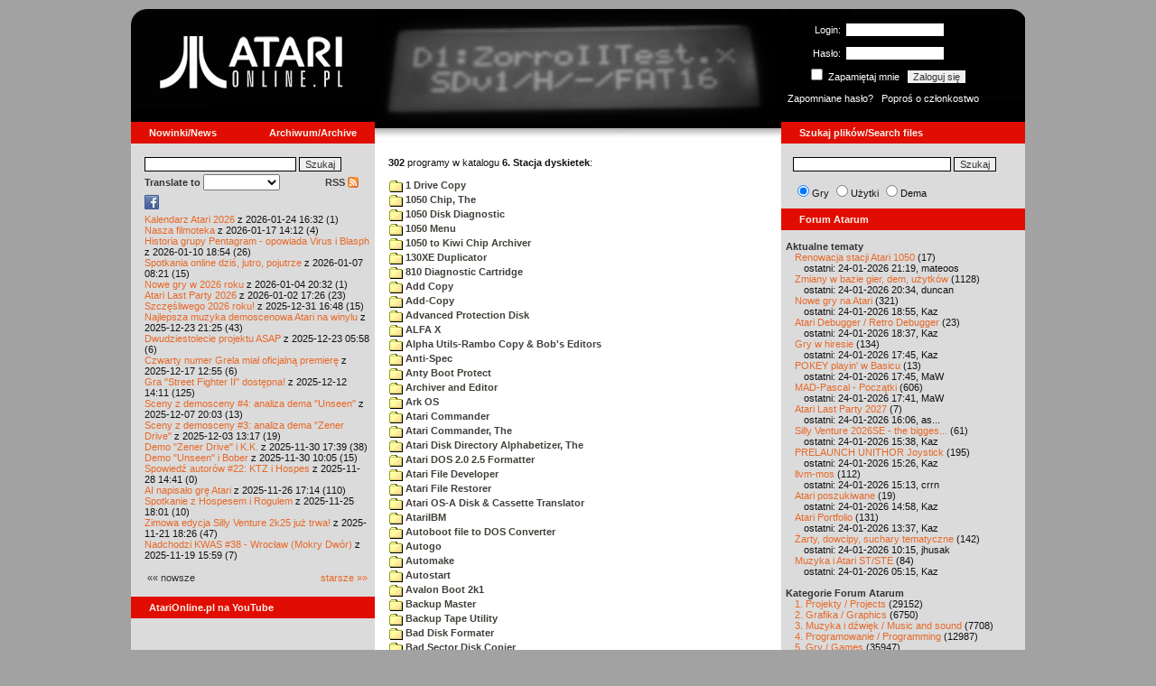

--- FILE ---
content_type: text/html; charset=iso-8859-2
request_url: http://atarionline.pl/v01/index.php?ct=utils&sub=6.%20Stacja%20dyskietek&tg=One%20Pass%20130XE%20Single%20Density%20Disk%20Copier
body_size: 20646
content:
<html>
    <head>
        <title>Atari</title>
        <meta http-equiv="Content-Type" content="text/html; charset=iso-8859-2" />
        <meta name="title" content="AtariOnline.pl" />
        <meta name="page-topic" content="AtariOnline.pl" />
        <meta name="Keywords" content="atari,xl,xe,st,ste,tt,falcon,jaguar,lynx,dema,demoscena,gry,games" />
        <meta name="Description" content="Strona polskiej spo&#322;eczno&#347;ci mi&#322;o&#347;nik&#243;w komputer&#243;w Atari / Polish Atarians community website" />
        <meta name="author" content="Atari" />
        <meta name="publisher" content="Atari" />
        <meta name="copyright" content="Atari" />
        <meta name="doc-class" content="Atari" />
        <meta name="doc-rights" content="Content under GNU FDL licence." />
        <link rel="stylesheet" href="styles.css" type="text/css">
        <map id="atarionline" name="atarionline">
            <area shape="rect" coords="31,29,234,88" href="/" alt="atarionline.pl" />
        </map>
        <link rel="alternate" type="application/rss+xml" title="atarionline.pl: Wiadomo?ci" href="/rss/all.xml" />
        <script language="javascript" src="js/jquery-1.11.2.min.js"></script>
        <script language="javascript" src="js/jquery.textareaCounter.plugin.js"></script>
        <script language="javascript" src="script.js?cb=201610281036"></script>
	<!-- Facebook Pixel Code -->
	<!-- added 20240130 by jh -->
<script>
!function(f,b,e,v,n,t,s)
{if(f.fbq)return;n=f.fbq=function(){n.callMethod?
n.callMethod.apply(n,arguments):n.queue.push(arguments)};
if(!f._fbq)f._fbq=n;n.push=n;n.loaded=!0;n.version='2.0';
n.queue=[];t=b.createElement(e);t.async=!0;
t.src=v;s=b.getElementsByTagName(e)[0];
s.parentNode.insertBefore(t,s)}(window, document,'script',
'https://connect.facebook.net/en_US/fbevents.js');
fbq('init', '1563421994458971');
fbq('track', 'PageView');
</script>
<noscript>
<img height="1" width="1" style="display:none"
src="https://www.facebook.com/tr?id=1563421994458971&ev=PageView&noscript=1"/>
</noscript>
<!-- End Facebook Pixel Code -->
    </head>
    <script type="text/javascript">if(self!=top){if(document.images)top.location.replace(window.location.href);else top.location.href = window.location.href;}</script>
    <body>
        <div id="fb-root"></div><script>(function(d, s, id) {var js, fjs = d.getElementsByTagName(s)[0];if (d.getElementById(id)) return;js = d.createElement(s); js.id = id;js.src = "//connect.facebook.net/pl_PL/all.js#xfbml=1";fjs.parentNode.insertBefore(js, fjs);}(document, 'script', 'facebook-jssdk'));</script>
        <div align="center">
            <table cellpadding="0" cellspacing="0" border="0" style="width:990px">
                <tr>
                    <td valign="top" style="width:270px"><img src="gfx/atarionline2.gif" height="125"  alt="atarionline.pl" usemap="#atarionline" border="0"></td>
                    <td style="width:450px;background-color:#000;text-align:center" valign="top" rowspan="2"><img style="height:132px;width:450px;" src="gfx/atarki/atari_header_sonar_zorro.jpg" alt="Atari" /><img style="height:17px;width:450px" src="gfx/atari130_2b.jpg"></td>
                    <td style="width:270px">
                        <div style="background-image: url(gfx/atarionline2_r.gif);height:125px;color:white;">
                            <div style='padding-top:5px;padding-left:0px'>
                                                                <form id="frmSignIn" action="/forum/people.php" method="post" style="margin:5px 0 0 0;">
                                    <input type="hidden" value="SignIn" name="PostBackAction"/>
                                    <input type="hidden" value="" name="ReturnUrl"/>
                                    <div style='margin-left:30px;'>
                                        <table cellspacing="0" cellpadding="0" >
                                            <tr><td style='color:#ffffff;text-align:right;'>Login:</td><td><input id="txtUsername" type="text" maxlength="20" value="" name="Username" style="margin: 5px; width: 110px;"/></td></tr>
                                            <tr><td style='color:#ffffff;text-align:right;'>Has&#322;o:</td><td><input id="txtPassword" type="password" value="" name="Password" style="margin: 5px; width: 110px;"/></td></tr>
                                            <tr><td colspan='2' style='padding-left:0px;color:#ffffff;'><div style="display:inline-block;vertical-align:text-bottom;"><input id="RememberMeID" type="checkbox" value="1" name="RememberMe" style="margin: 3px;"/> Zapami&#281;taj mnie <input type="submit" value="Zaloguj si&#281;" name="btnSignIn" style="margin: 5px;" onclick="this.form.target='_blank';return true;"></div></td></tr>
                                        </table>
                                    </div>
                                </form>
                            </div>
                            <div style='margin-top:5px;padding-left:7px;'>
                                <a class='log' href='/forum/people.php?PostBackAction=PasswordRequestForm' target='_blank'>Zapomniane has&#322;o?</a>&nbsp&nbsp&nbsp;<a class='log' href='/forum/people.php?PostBackAction=ApplyForm' target='_blank'>Popro&#347; o cz&#322;onkostwo</a>
                                                            </div>
                        </div>
                    </td>
                </tr>
                <tr>
                    <td style="height:24px;"><div class='dzial'>
							<a href="index.php?ct=nowinki&id=latest&ucat=1&subaction=showfull" class="big"><b>Nowinki/News</b></a>
							<a href="https://atarionline.pl/0" class="big" style="float: right; margin-right: 20;"><b>Archiwum/Archive</b></a>
						</div></td>
                    <td style="height:24px;"><div class='dzial'><a href="?ct=search" class="big"><b>Szukaj plik&#243;w/Search files</b></a></div></td>
                </tr>
            </table>
            <table cellpadding="0" cellspacing="0" border="0" style="width:990px">
                <tr>
                    <td class="kolumnaLewa" valign="top" style="padding-top: 0!important;">
                        <div style="width:270px;overflow:visible;">
                        <div class='wew' style="padding-top: 15px;">
<form action="/wayback/search.php" target="_blank" accept-charset="UTF-8" style="margin: 0; padding: 0px 10px;">
    <input type="text" name="q" style="width: 70%;" value=""> <input title="c:<tekst> szuka po tre&#347;ci artyku&#322;&#243;w" type="submit" value="Szukaj">
</form>
<!--<form target='_blank'  name=metasearch method=POST accept-charset="UTF-8" action='http://startpage.com/do/search' style="margin:0; padding:0;"
onSubmit="javascript:document.metasearch.query.value=document.metasearch.keyword.value;" ><table border="0" cellspacing="0" cellpadding="3" align="center"><tr><td><INPUT type=hidden name=from
value=searchbox><input name=language type=hidden value=polski ><input type=hidden name=cat value=web><input name=query type=hidden><input name=keyword type=text style="width:180px"> <input
type=hidden name=cmd value="process_search"><input type=hidden name=frm value=sb><input type=hidden name=host value="atarionline.pl">  </td><td><input type=Submit value="Szukaj"></td></tr></table>
<input type=hidden name=linkback_url value="http://atarionline.pl/"><input type=hidden name=linkback_sitename value="AtariOnline.pl"></form>-->
    <!--<form method="get" action="http://www.google.com/custom" target="_blank" style="margin:0 0 0 10">
        <a href="http://www.google.com/search"><img src="./gfx/google.png" alt="Google" style="border:0px;width:54px;height:22px;vertical-align:middle;" /></a> &nbsp;
        <input name="q" size="31" maxlength="255" value="" type="text" style="width:120px;" />
        <input name="sa" value="Szukaj" type="submit" style="width:55px;"/><br />
        <input name="domains" value="atarionline.pl" type="hidden" />
        <input name="sitesearch" value="atarionline.pl" type="hidden" />
    </form>-->
    <table style="width:250px">
        <tr>
            <td style="padding-left:8px;">
                <b>Translate to</b>
                <select onchange="trans(this)" id="tran" style="font-size:12px;">
                    <option />
                    <option value='cs'>Czech</option><option value='nl'>Dutch</option><option value='en'>English</option><option value='fi'>Finnish</option><option value='fr'>French</option><option value='de'>German</option><option value='el'>Greek</option><option value='it'>Italian</option><option value='ja'>Japanese</option><option value='pl'>Polish</option><option value='pt'>Portuguese</option><option value='ru'>Russian</option><option value='sk'>Slovak</option><option value='sl'>Slovene</option><option value='es'>Spanish</option>                </select>
                <script language="javascript">
                    function trans(toj){ document.location = 'http://translate.google.com/translate?client=tmpg&hl=pl&u=' + escape(document.location) + '&langpair=pl|' + toj.value; }
                </script>
            </td>
            <td style="text-align:right;">
                <a href="index.php?ct=rss" class="menu">RSS <img src="gfx/rss-logo.png" border="0" style="vertical-align:-2" alt="RSS"></a>
            </td>
        </tr>
    </table>
    <div style="margin-left:10px;margin-bottom:5px;width:250px;overflow:hidden;">
        <div style="width:40px;float:left;margin-top:2px;"><span style="cursor:pointer;" onclick="window.open('http://www.facebook.com/pages/atarionlinepl/199043206802750');return false;"><img src="gfx/facebook.jpeg"></span></div>
        <div style="float:left;max-width: 100px;" class="fb-like" data-href="http://www.facebook.com/pages/atarionlinepl/199043206802750" data-send="false" data-layout="button_count" width="100" data-width="100" data-show-faces="false" data-font="arial"></div>

    </div>
    <div style="margin-left:10px">
<!-- url: /v01/index.php?ct=utils&sub=6.%20Stacja%20dyskietek&tg=Disk%20Wizard%20II -->
<a href="/v01/index.php?subaction=showfull&amp;id=1769268741&amp;archive=&amp;start_from=0&amp;ucat=1&amp;ct=nowinki">Kalendarz Atari 2026</a> z 2026-01-24 16:32 (1)<br/><a href="/v01/index.php?subaction=showfull&amp;id=1768655553&amp;archive=&amp;start_from=0&amp;ucat=1&amp;ct=nowinki">Nasza filmoteka</a> z 2026-01-17 14:12 (4)<br/><a href="/v01/index.php?subaction=showfull&amp;id=1768067697&amp;archive=&amp;start_from=0&amp;ucat=1&amp;ct=nowinki">Historia grupy Pentagram - opowiada Virus i Blasph</a> z 2026-01-10 18:54 (26)<br/><a href="/v01/index.php?subaction=showfull&amp;id=1767770503&amp;archive=&amp;start_from=0&amp;ucat=1&amp;ct=nowinki">Spotkania online dzi&#347, jutro, pojutrze</a> z 2026-01-07 08:21 (15)<br/><a href="/v01/index.php?subaction=showfull&amp;id=1767555179&amp;archive=&amp;start_from=0&amp;ucat=1,7&amp;ct=nowinki">Nowe gry w 2026 roku</a> z 2026-01-04 20:32 (1)<br/><a href="/v01/index.php?subaction=showfull&amp;id=1767371205&amp;archive=&amp;start_from=0&amp;ucat=1&amp;ct=nowinki">Atari Last Party 2026</a> z 2026-01-02 17:26 (23)<br/><a href="/v01/index.php?subaction=showfull&amp;id=1767196085&amp;archive=&amp;start_from=0&amp;ucat=1&amp;ct=nowinki">Szcz&#281&#347liwego 2026 roku!</a> z 2025-12-31 16:48 (15)<br/><a href="/v01/index.php?subaction=showfull&amp;id=1766521517&amp;archive=&amp;start_from=0&amp;ucat=1,3&amp;ct=nowinki">Najlepsza muzyka demoscenowa Atari na winylu</a> z 2025-12-23 21:25 (43)<br/><a href="/v01/index.php?subaction=showfull&amp;id=1766465919&amp;archive=&amp;start_from=0&amp;ucat=1&amp;ct=nowinki">Dwudziestolecie projektu ASAP</a> z 2025-12-23 05:58 (6)<br/><a href="/v01/index.php?subaction=showfull&amp;id=1765972516&amp;archive=&amp;start_from=0&amp;ucat=1&amp;ct=nowinki">Czwarty numer Grela mia&#322 oficjaln&#261 premier&#281</a> z 2025-12-17 12:55 (6)<br/><a href="/v01/index.php?subaction=showfull&amp;id=1765545066&amp;archive=&amp;start_from=0&amp;ucat=1&amp;ct=nowinki">Gra "Street Fighter II" dost&#281pna!</a> z 2025-12-12 14:11 (125)<br/><a href="/v01/index.php?subaction=showfull&amp;id=1765134219&amp;archive=&amp;start_from=0&amp;ucat=1&amp;ct=nowinki">Sceny z demosceny #4: analiza dema "Unseen"</a> z 2025-12-07 20:03 (13)<br/><a href="/v01/index.php?subaction=showfull&amp;id=1764764268&amp;archive=&amp;start_from=0&amp;ucat=1&amp;ct=nowinki">Sceny z demosceny #3: analiza dema "Zener Drive"</a> z 2025-12-03 13:17 (19)<br/><a href="/v01/index.php?subaction=showfull&amp;id=1764520793&amp;archive=&amp;start_from=0&amp;ucat=1&amp;ct=nowinki">Demo "Zener Drive" i K.K.</a> z 2025-11-30 17:39 (38)<br/><a href="/v01/index.php?subaction=showfull&amp;id=1764493558&amp;archive=&amp;start_from=0&amp;ucat=1&amp;ct=nowinki">Demo "Unseen" i Bober</a> z 2025-11-30 10:05 (15)<br/><a href="/v01/index.php?subaction=showfull&amp;id=1764337291&amp;archive=&amp;start_from=0&amp;ucat=1&amp;ct=nowinki">Spowied&#378 autor&#243w #22: KTZ i Hospes</a> z 2025-11-28 14:41 (0)<br/><a href="/v01/index.php?subaction=showfull&amp;id=1764173674&amp;archive=&amp;start_from=0&amp;ucat=1&amp;ct=nowinki">AI napisa&#322o gr&#281 Atari</a> z 2025-11-26 17:14 (110)<br/><a href="/v01/index.php?subaction=showfull&amp;id=1764090110&amp;archive=&amp;start_from=0&amp;ucat=1&amp;ct=nowinki">Spotkanie z Hospesem i Rogulem</a> z 2025-11-25 18:01 (10)<br/><a href="/v01/index.php?subaction=showfull&amp;id=1763746014&amp;archive=&amp;start_from=0&amp;ucat=1&amp;ct=nowinki">Zimowa edycja Silly Venture 2k25 ju&#380 trwa!</a> z 2025-11-21 18:26 (47)<br/><a href="/v01/index.php?subaction=showfull&amp;id=1763564363&amp;archive=&amp;start_from=0&amp;ucat=1&amp;ct=nowinki">Nadchodzi KWAS #38 - Wroc&#322aw (Mokry Dw&#243r)</a> z 2025-11-19 15:59 (7)<br/><!--<table align="center" style="margin-top:10px" width="272">-->
<table align="center" style="margin-top:10px" width="250">
<tr><td>&#171;&#171; nowsze</td><td align="right"><a href="/v01/index.php?start_from=20&amp;ucat=1&amp;archive=&amp;subaction=showfull&amp;id=1769268741&amp;ct=nowinki">starsze &#187;&#187;</a></td></tr>
</table></div>
    <br>
</div>

<div class='dzial'>
	<a href='https://www.youtube.com/@AtariOnline' class='big' target='_blank'><b>AtariOnline.pl na YouTube</b></a>
</div>

	<div style=''>
			<iframe src='https://www.youtube.com/embed/95JK0ABzSyo?si=IQGNIwD3tv9ZrqG8' title='YouTube video player' frameborder='0' allow='accelerometer; autoplay; clipboard-write; encrypted-media; gyroscope; picture-in-picture; web-share' referrerpolicy='strict-origin-when-cross-origin' allowfullscreen='' width='100%'></iframe>
	</div>
		
<div class='dzial'><b>Pomocnik/Helper</b></div>
<div class='wew'>
    <br>
    <a class="menu" href="index.php?ct=poczatki&id=latest&ucat=7&subaction=showfull">Poradniki</a><br>
    <div style="margin-left:10px">
<!-- url: /v01/index.php?ct=utils2&sub=6.%20Stacja%20dyskietek&title=+Howfen+DOS -->
<a href="/v01/index.php?subaction=showfull&amp;id=1767555179&amp;archive=&amp;start_from=0&amp;ucat=1,7&amp;ct=poczatki">Nowe gry w 2026 roku</a> (1)<br/><a href="/v01/index.php?subaction=showfull&amp;id=1640341220&amp;archive=&amp;start_from=0&amp;ucat=7&amp;ct=poczatki">SFX-Engine w MAD Pascalu</a> (3)<br/><a href="/v01/index.php?subaction=showfull&amp;id=1598722271&amp;archive=&amp;start_from=0&amp;ucat=1,7&amp;ct=poczatki">Narz&#281dzie do tworzenia scrolli</a> (12)<br/><a href="/v01/index.php?subaction=showfull&amp;id=1598077778&amp;archive=&amp;start_from=0&amp;ucat=1,7&amp;ct=poczatki">Kartrid&#380 Sparta DOS X</a> (6)<br/><a href="/v01/index.php?subaction=showfull&amp;id=1597400834&amp;archive=&amp;start_from=0&amp;ucat=1,7&amp;ct=poczatki">Usprawnienia magnetofonu XC12</a> (12)<br/><a href="/v01/index.php?subaction=showfull&amp;id=1595244862&amp;archive=&amp;start_from=0&amp;ucat=1,7&amp;ct=poczatki">Konserwacja stacji dysk&#243w 1050</a> (19)<br/><a href="/v01/index.php?subaction=showfull&amp;id=1594415593&amp;archive=&amp;start_from=0&amp;ucat=1,7&amp;ct=poczatki">Konserwacja magnetofonu XC12</a> (14)<br/><a href="/v01/index.php?subaction=showfull&amp;id=1577917029&amp;archive=&amp;start_from=0&amp;ucat=7&amp;ct=poczatki">Nowe gry w 2020 roku</a> (2)<br/><a href="/v01/index.php?subaction=showfull&amp;id=1553550711&amp;archive=&amp;start_from=0&amp;ucat=1,7&amp;ct=poczatki">Nowe gry w 2019 roku</a> (35)<br/><a href="/v01/index.php?subaction=showfull&amp;id=1509055105&amp;archive=&amp;start_from=0&amp;ucat=7&amp;ct=poczatki">Nowe gry w 2017 roku</a> (3)<br/><a href="/v01/index.php?subaction=showfull&amp;id=1489249120&amp;archive=&amp;start_from=0&amp;ucat=1,7&amp;ct=poczatki">Larek pokazuje</a> (40)<br/><a href="/v01/index.php?subaction=showfull&amp;id=1468443682&amp;archive=&amp;start_from=0&amp;ucat=1,7&amp;ct=poczatki">Emulacja ZX Spectrum na VBXE</a> (26)<br/><a href="/v01/index.php?subaction=showfull&amp;id=1451662439&amp;archive=&amp;start_from=0&amp;ucat=7&amp;ct=poczatki">Nowe gry w 2016 roku</a> (7)<br/><a href="/v01/index.php?subaction=showfull&amp;id=1451265472&amp;archive=&amp;start_from=0&amp;ucat=7&amp;ct=poczatki">Nowe gry w 2015 roku</a> (4)<br/><a href="/v01/index.php?subaction=showfull&amp;id=1421112934&amp;archive=&amp;start_from=0&amp;ucat=7&amp;ct=poczatki">Partycjonowanie karty SIDE (APT/FAT16/FAT32)</a> (1)<br/><a href="/v01/index.php?subaction=showfull&amp;id=1419102579&amp;archive=&amp;start_from=0&amp;ucat=1,7&amp;ct=poczatki">BMPVIEW</a> (34)<br/><a href="/v01/index.php?subaction=showfull&amp;id=1407530251&amp;archive=&amp;start_from=0&amp;ucat=1,7&amp;ct=poczatki">Atari ST dla opornych</a> (75)<br/><a href="/v01/index.php?subaction=showfull&amp;id=1388615414&amp;archive=&amp;start_from=0&amp;ucat=7&amp;ct=poczatki">Nowe gry w 2014 roku</a> (19)<br/><a href="/v01/index.php?subaction=showfull&amp;id=1376243900&amp;archive=&amp;start_from=0&amp;ucat=1,7&amp;ct=poczatki">Tritone engine</a> (11)<br/><a href="/v01/index.php?subaction=showfull&amp;id=1369770683&amp;archive=&amp;start_from=0&amp;ucat=1,7&amp;ct=poczatki">QChan Engine</a> (6)<br/><table align="center" style="margin-top:10px" width="100%">
<tr><td>nowsze</td><td align="right"><a href="/v01/index.php?start_from=20&amp;ucat=7&amp;archive=&amp;subaction=showfull&amp;id=1769268741&amp;ct=poczatki">starsze</a></td></tr>
</table></div>
    <br>
</div>
<div class="wew">
    <b style="color: rgb(51, 51, 51);">Emulatory</b><br>
    <div style="padding-left:9px;">
        <a href="https://github.com/Jaskier/Atari800Win-PLus/downloads">Emulator Atari800Win</a><br>
        <a href="/utils/Z.%20Inne%20platformy/PC/Atari800Win/Atari800Win%204.0.7z">Emulator Atari800Win PLus 4.0 (Windows)</a><br>
        <a href="http://www.xl-project.com/">Emulator Atari++ (multiplatform)</a><br>
        <a href="http://www.virtualdub.org/altirra.html">Emulator Altirra (Windows)</a><br>
        <br>
    </div>
    <a href="index.php?ct=biblioteka&id=latest&ucat=8&subaction=showfull" class="menu">Biblioteka Atarowca</a><br>
    <div style="margin-left:10px">
<div style='padding-left:5px;padding-top:3px;padding-bottom:3px;'><a href='http://atarionline.pl/v01/index.php?ct=biblioteka&id=latest&ucat=8&subaction=showfull#zin=Mikroklan__rok=1986' style='border:solid 0px;'><img style='cursor:pointer;border:solid 1px black;' src='/biblioteka/czasopisma/Mikroklan/Mikroklan_1986_01_male.jpg'></a></div><!-- url: /v01/index.php?ct=kazip&sub=A&title=+Aunt+Prunelda%27s+Inheritance -->
<a href="/v01/index.php?subaction=showfull&amp;id=1234027498&amp;archive=&amp;start_from=0&amp;ucat=8&amp;ct=biblioteka">Czasopisma: 714 sztuk</a> (153)<br/><a href="/v01/index.php?subaction=showfull&amp;id=1203469410&amp;archive=&amp;start_from=0&amp;ucat=8&amp;ct=biblioteka">Materia&#322y scenowe: 32 sztuki</a> (9)<br/><a href="/v01/index.php?subaction=showfull&amp;id=1203469381&amp;archive=&amp;start_from=0&amp;ucat=8&amp;ct=biblioteka">Materia&#322y ksi&#261&#380kowe: 138 sztuk</a> (55)<br/><a href="/v01/index.php?subaction=showfull&amp;id=1203469367&amp;archive=&amp;start_from=0&amp;ucat=8&amp;ct=biblioteka">Materia&#322y firmowe: 23 sztuki</a> (19)<br/><a href="/v01/index.php?subaction=showfull&amp;id=1203469338&amp;archive=&amp;start_from=0&amp;ucat=8&amp;ct=biblioteka">Materia&#322y o grach: 351 sztuk</a> (18)<br/></div>
    <a style="padding-left:9px;" href="http://chomikuj.pl/voyssgdial/Dokumenty+atarowskie" target="_blank">Spiżarnia Voya na Chomikuj.pl</a><br>
<a style="padding-left:9px;" href="http://www.t2e.pl/pl/435/434/435/Bajtek-Redux" target="_blank">Bajtek Redux</a><br>
    <br>
    <b style="color: rgb(51, 51, 51);">Zasoby wiedzy</b><br>
    <div style="padding-left:9px;">
        <a href="http://atariki.krap.pl/index.php/Strona_główna" target="_blank">Atariki</a><br>
        <a href="http://atariwiki.strotmann.de/" target="_blank">XWiki</a><br>
        <a href="http://gury.atari8.info/" target="_blank">Gury's Atari 8-bit Forever</a><br>
        <a href="http://www.atarimania.com/start.php" target="_blank">Atarimania</a><br>
        <a href="http://www.atariarchives.org/" target="_blank">Atari Archives</a><br>
        <a href="https://www.retrohax.net" target="_blank">Drygol's Retro Hacks</a><br>
        <a href="http://www.newbreedsoftware.com/xlsearch/" target="_blank">XL Search</a><br>
        <br>
    </div>
    <a href="index.php?ct=kontakt" class="menu">Kontakt</a><br>
    <br>
</div>
<div class='dzial'><a href="http://xxl.atari.pl/hsc/" class="big" target="_blank"><b>HI SCORE CAFÉ</b></a></div>
<!--<div id="hsc_banner" class="wew" style="padding-left:0!important;background-color: #000; height: 267px; background-image:url('gfx/loading.gif'); background-size:100%;"></div>-->
<a href="https://xxl.atari.pl/hsc/hsc-1katasciiblaster/" target="_blank"><img src="https://atari.pl/hsc/hsc.php?i=1.106" style="width:270px;height:auto"></a><div class='dzial'><b>Gry/Games</b></div>
<div class='wew'>
    <br>
            <a href="index.php?ct=kazip" class="menu">Katalog gier (konwencja Kaz)</a> <br />
    Aktualizacja: 2026-01-24    <br>
    Liczba katalogów: 8796, liczba plików: 39360<br />Zmian katalogów: 81, zmian plików: 123<br /><br />    <table cellspacing="0" cellpadding="5" border="0">
        <tbody>
        <tr><td width="20%" nowrap=""><a href="index.php?ct=kazip&sub=0-9" name="0-9" class="menu"><img src="gfx/f.gif" border="0" align="absmiddle"> 0-9</a></td><td width="20%" nowrap=""><a href="index.php?ct=kazip&sub=A" name="A" class="menu"><img src="gfx/f.gif" border="0" align="absmiddle"> A</a></td><td width="20%" nowrap=""><a href="index.php?ct=kazip&sub=B" name="B" class="menu"><img src="gfx/f.gif" border="0" align="absmiddle"> B</a></td><td width="20%" nowrap=""><a href="index.php?ct=kazip&sub=C" name="C" class="menu"><img src="gfx/f.gif" border="0" align="absmiddle"> C</a></td><td width="20%" nowrap=""><a href="index.php?ct=kazip&sub=D" name="D" class="menu"><img src="gfx/f.gif" border="0" align="absmiddle"> D</a></td></tr><tr><td width="20%" nowrap=""><a href="index.php?ct=kazip&sub=E" name="E" class="menu"><img src="gfx/f.gif" border="0" align="absmiddle"> E</a></td><td width="20%" nowrap=""><a href="index.php?ct=kazip&sub=F" name="F" class="menu"><img src="gfx/f.gif" border="0" align="absmiddle"> F</a></td><td width="20%" nowrap=""><a href="index.php?ct=kazip&sub=G" name="G" class="menu"><img src="gfx/f.gif" border="0" align="absmiddle"> G</a></td><td width="20%" nowrap=""><a href="index.php?ct=kazip&sub=H" name="H" class="menu"><img src="gfx/f.gif" border="0" align="absmiddle"> H</a></td><td width="20%" nowrap=""><a href="index.php?ct=kazip&sub=I" name="I" class="menu"><img src="gfx/f.gif" border="0" align="absmiddle"> I</a></td></tr><tr><td width="20%" nowrap=""><a href="index.php?ct=kazip&sub=J" name="J" class="menu"><img src="gfx/f.gif" border="0" align="absmiddle"> J</a></td><td width="20%" nowrap=""><a href="index.php?ct=kazip&sub=K" name="K" class="menu"><img src="gfx/f.gif" border="0" align="absmiddle"> K</a></td><td width="20%" nowrap=""><a href="index.php?ct=kazip&sub=L" name="L" class="menu"><img src="gfx/f.gif" border="0" align="absmiddle"> L</a></td><td width="20%" nowrap=""><a href="index.php?ct=kazip&sub=M" name="M" class="menu"><img src="gfx/f.gif" border="0" align="absmiddle"> M</a></td><td width="20%" nowrap=""><a href="index.php?ct=kazip&sub=N" name="N" class="menu"><img src="gfx/f.gif" border="0" align="absmiddle"> N</a></td></tr><tr><td width="20%" nowrap=""><a href="index.php?ct=kazip&sub=O" name="O" class="menu"><img src="gfx/f.gif" border="0" align="absmiddle"> O</a></td><td width="20%" nowrap=""><a href="index.php?ct=kazip&sub=P" name="P" class="menu"><img src="gfx/f.gif" border="0" align="absmiddle"> P</a></td><td width="20%" nowrap=""><a href="index.php?ct=kazip&sub=Q" name="Q" class="menu"><img src="gfx/f.gif" border="0" align="absmiddle"> Q</a></td><td width="20%" nowrap=""><a href="index.php?ct=kazip&sub=R" name="R" class="menu"><img src="gfx/f.gif" border="0" align="absmiddle"> R</a></td><td width="20%" nowrap=""><a href="index.php?ct=kazip&sub=S" name="S" class="menu"><img src="gfx/f.gif" border="0" align="absmiddle"> S</a></td></tr><tr><td width="20%" nowrap=""><a href="index.php?ct=kazip&sub=T" name="T" class="menu"><img src="gfx/f.gif" border="0" align="absmiddle"> T</a></td><td width="20%" nowrap=""><a href="index.php?ct=kazip&sub=U" name="U" class="menu"><img src="gfx/f.gif" border="0" align="absmiddle"> U</a></td><td width="20%" nowrap=""><a href="index.php?ct=kazip&sub=V" name="V" class="menu"><img src="gfx/f.gif" border="0" align="absmiddle"> V</a></td><td width="20%" nowrap=""><a href="index.php?ct=kazip&sub=W" name="W" class="menu"><img src="gfx/f.gif" border="0" align="absmiddle"> W</a></td><td width="20%" nowrap=""><a href="index.php?ct=kazip&sub=X" name="X" class="menu"><img src="gfx/f.gif" border="0" align="absmiddle"> X</a></td></tr><tr><td width="20%" nowrap=""><a href="index.php?ct=kazip&sub=Y" name="Y" class="menu"><img src="gfx/f.gif" border="0" align="absmiddle"> Y</a></td><td width="20%" nowrap=""><a href="index.php?ct=kazip&sub=Z" name="Z" class="menu"><img src="gfx/f.gif" border="0" align="absmiddle"> Z</a></td><td width="20%" nowrap=""><a href="index.php?ct=kazip&sub=inne" name="inne" class="menu"><img src="gfx/f.gif" border="0" align="absmiddle"> inne</a></td></tr>        </tbody>
    </table>
    <a href="/arch_kaz/_Archiwum Gier 8.zip" style="margin-left: 7px;" class="menu"><img src="gfx/zip.gif" width="16" height="16" alt="zip" align="absmiddle" border="0">Całość 3016 MB</a>
    <br /><br />

    <a href="index.php?ct=katalog" class="menu">Katalog gier (konwencja TOSEC)</a>
	<br>
    Aktualizacja: 2021-07-11    
	<br>
    <div style="margin-left:16px;margin-top:3px"><a href="/archiwa/archiwumgier-atarionlinepl-2021-07-11.7z" class="menu" title="2021-07-11"><img src="gfx/zip.gif" width="16" height="16" alt="7zip" align="absmiddle" border="0">Całość</a>&nbsp;&nbsp;<a href="/archiwa/archiwumgier-atarionlinepl-2021-07-11.7z.md5" target="_blank" style="font-size:9px;"><i>md5</i></a>, <a href="/archiwa/archiwumgier-atarionlinepl-2021-07-11.7z.sha" target="_blank" style="font-size:9px;"><i>sha</i></a>&nbsp;&nbsp;<span style="font-size:9">(<a href="http://7zip.org/" target="_blank">7-Zip</a>, <a href="http://tugzip.com/" target="_blank">TUGZip</a>)</span></div>    <br>
    <a href="index.php?ct=opisy&id=latest&ucat=2&subaction=showfull" class="menu">Opisy gier</a><br>
    <div style="margin-left:10px">
<!-- url: /v01/index.php?ct=kazip&file=Jumping%20Jacks%20Big%20Adventure%20(v1).atr&sub=J&title=%20Jumping%20Jacks%20Big%20Adventure -->
<a href="/v01/index.php?subaction=showfull&amp;id=1642509574&amp;archive=&amp;start_from=0&amp;ucat=1,2&amp;ct=opisy">"Old Towers" (Atari ST)</a> opisa&#322 Misza (19)<br/><a href="/v01/index.php?subaction=showfull&amp;id=1565260976&amp;archive=&amp;start_from=0&amp;ucat=2&amp;ct=opisy">Submarine Commander</a> opisa&#322 Kaz (36)<br/><a href="/v01/index.php?subaction=showfull&amp;id=1325106085&amp;archive=&amp;start_from=0&amp;ucat=2&amp;ct=opisy">Frogs</a> opisa&#322 Xeen (0)<br/><a href="/v01/index.php?subaction=showfull&amp;id=1302438011&amp;archive=&amp;start_from=0&amp;ucat=2&amp;ct=opisy">Choplifter!</a> opisa&#322 Urborg (0)<br/><a href="/v01/index.php?subaction=showfull&amp;id=1287846816&amp;archive=&amp;start_from=0&amp;ucat=2&amp;ct=opisy">Joust</a> opisa&#322 Urborg (17)<br/><a href="/v01/index.php?subaction=showfull&amp;id=1285428357&amp;archive=&amp;start_from=0&amp;ucat=2&amp;ct=opisy">Commando</a> opisa&#322 Urborg (35)<br/><a href="/v01/index.php?subaction=showfull&amp;id=1281515379&amp;archive=&amp;start_from=0&amp;ucat=2&amp;ct=opisy">Mario Bros</a> opisa&#322 Urborg (13)<br/><a href="/v01/index.php?subaction=showfull&amp;id=1272032995&amp;archive=&amp;start_from=0&amp;ucat=2&amp;ct=opisy">Xenophobe</a> opisa&#322 Urborg (36)<br/><a href="/v01/index.php?subaction=showfull&amp;id=1265113614&amp;archive=&amp;start_from=0&amp;ucat=2&amp;ct=opisy">Robbo Forever</a> opisa&#322 tbxx (16)<br/><a href="/v01/index.php?subaction=showfull&amp;id=1265113583&amp;archive=&amp;start_from=0&amp;ucat=2&amp;ct=opisy">Kolony 2106</a> opisa&#322 tbxx (3)<br/><a href="/v01/index.php?subaction=showfull&amp;id=1250034592&amp;archive=&amp;start_from=0&amp;ucat=2&amp;ct=opisy">Archon II: Adept </a> opisa&#322 Urborg/TDC (9)<br/><a href="/v01/index.php?subaction=showfull&amp;id=1229478608&amp;archive=&amp;start_from=0&amp;ucat=2&amp;ct=opisy">Spitfire Ace/Hellcat Ace</a> opisa&#322 Farscape (9)<br/><a href="/v01/index.php?subaction=showfull&amp;id=1214266153&amp;archive=&amp;start_from=0&amp;ucat=2&amp;ct=opisy">Wyspa</a> opisa&#322 Kaz (9)<br/><a href="/v01/index.php?subaction=showfull&amp;id=1212964178&amp;archive=&amp;start_from=0&amp;ucat=2&amp;ct=opisy">Archon</a> opisa&#322 Urborg/TDC (16)<br/><a href="/v01/index.php?subaction=showfull&amp;id=1208649682&amp;archive=&amp;start_from=0&amp;ucat=2&amp;ct=opisy">The Last Starfighter</a> opisa&#322 TDC (30)<br/><a href="/v01/index.php?subaction=showfull&amp;id=1192867897&amp;archive=&amp;start_from=0&amp;ucat=2&amp;ct=opisy">Dwie Wie&#380;e</a> opisa&#322 Muffy (19)<br/><a href="/v01/index.php?subaction=showfull&amp;id=1168646182&amp;archive=&amp;start_from=0&amp;ucat=2&amp;ct=opisy">Basil The Great Mouse Detective</a> opisa&#322 Charlie Cherry (125)<br/><a href="/v01/index.php?subaction=showfull&amp;id=1157242738&amp;archive=&amp;start_from=0&amp;ucat=2&amp;ct=opisy">Inny &#346;wiat</a> opisa&#322 Charlie Cherry (17)<br/><a href="/v01/index.php?subaction=showfull&amp;id=1153434334&amp;archive=&amp;start_from=0&amp;ucat=2&amp;ct=opisy">Inspektor</a> opisa&#322 Charlie Cherry (19)<br/><a href="/v01/index.php?subaction=showfull&amp;id=1148504179&amp;archive=&amp;start_from=0&amp;ucat=2&amp;ct=opisy">Grand Prix Simulator</a> opisa&#322 Charlie Cherry (16)<br/><!--<table align="center" style="margin-top:10px" width="272">-->
<table align="center" style="margin-top:10px" width="250">
<tr><td>&#171;&#171; nowsze</td><td align="right"><a href="/v01/index.php?start_from=20&amp;ucat=2&amp;archive=&amp;subaction=showfull&amp;id=1769268741&amp;ct=opisy">starsze &#187;&#187;</a></td></tr>
</table></div>
    <br>
</div>
<div class='dzial'><b>Wewnętrzne/Internals</b></div>
<div style="padding-left:9px;">
    <br>
    <a href="http://groups.google.com/group/pga2009atari?hl=pl" target="_blank">Organizowanie imprez Atari - dyskusja</a><br>
    <a href="http://groups.google.com/group/atari-scene-information-area?hl=pl" target="_blank">Atari demoscene database - dyskusja</a><br>
    <a href="http://groups.google.com/group/colony-wm?hl=pl" target="_blank">Colony Mobile - dyskusja</a><br>
    <a href="http://www.pivotaltracker.com/projects/84127" target="_blank">Colony Mobile - projekt</a><br>
    <a href="http://www.atarionline.pl/baws" target="_blank">Statystyki</a><br>
    <br>
</div>
<br>
<br>
<br>
&nbsp; &nbsp;Nowinki <!-- niestety --> tworzone dzięki <a href='http://www.cutephp.com' target='blank'><i>CuteNews</i></a>
                        </div>
                    </td>
                    <td class="kolumnaSrodkowa" valign="top">
                        <div style="width:420px;overflow:visible;">
                        <b>302</b> programy w katalogu <b>6. Stacja dyskietek</b>:<br>
<br>
<table cellspacing="0" cellpadding="1" border="0">
<tr>
<td width="100%" nowrap>
<a href="index.php?ct=utils&sub=6.%20Stacja%20dyskietek&tg=1%20Drive%20Copy#1%20Drive%20Copy" name="1 Drive Copy" class="menu"><img src="gfx/f.gif" border="0" align="absmiddle"> 1 Drive Copy</a>
</td>
</tr>
<tr>
<td nowrap>
<a href="index.php?ct=utils&sub=6.%20Stacja%20dyskietek&tg=1050%20Chip%2C%20The#1050%20Chip%2C%20The" name="1050 Chip, The" class="menu"><img src="gfx/f.gif" border="0" align="absmiddle"> 1050 Chip, The</a>
</td>
</tr>
<tr>
<td nowrap>
<a href="index.php?ct=utils&sub=6.%20Stacja%20dyskietek&tg=1050%20Disk%20Diagnostic#1050%20Disk%20Diagnostic" name="1050 Disk Diagnostic" class="menu"><img src="gfx/f.gif" border="0" align="absmiddle"> 1050 Disk Diagnostic</a>
</td>
</tr>
<tr>
<td nowrap>
<a href="index.php?ct=utils&sub=6.%20Stacja%20dyskietek&tg=1050%20Menu#1050%20Menu" name="1050 Menu" class="menu"><img src="gfx/f.gif" border="0" align="absmiddle"> 1050 Menu</a>
</td>
</tr>
<tr>
<td nowrap>
<a href="index.php?ct=utils&sub=6.%20Stacja%20dyskietek&tg=1050%20to%20Kiwi%20Chip%20Archiver#1050%20to%20Kiwi%20Chip%20Archiver" name="1050 to Kiwi Chip Archiver" class="menu"><img src="gfx/f.gif" border="0" align="absmiddle"> 1050 to Kiwi Chip Archiver</a>
</td>
</tr>
<tr>
<td nowrap>
<a href="index.php?ct=utils&sub=6.%20Stacja%20dyskietek&tg=130XE%20Duplicator#130XE%20Duplicator" name="130XE Duplicator" class="menu"><img src="gfx/f.gif" border="0" align="absmiddle"> 130XE Duplicator</a>
</td>
</tr>
<tr>
<td nowrap>
<a href="index.php?ct=utils&sub=6.%20Stacja%20dyskietek&tg=810%20Diagnostic%20Cartridge#810%20Diagnostic%20Cartridge" name="810 Diagnostic Cartridge" class="menu"><img src="gfx/f.gif" border="0" align="absmiddle"> 810 Diagnostic Cartridge</a>
</td>
</tr>
<tr>
<td nowrap>
<a href="index.php?ct=utils&sub=6.%20Stacja%20dyskietek&tg=Add%20Copy#Add%20Copy" name="Add Copy" class="menu"><img src="gfx/f.gif" border="0" align="absmiddle"> Add Copy</a>
</td>
</tr>
<tr>
<td nowrap>
<a href="index.php?ct=utils&sub=6.%20Stacja%20dyskietek&tg=Add-Copy#Add-Copy" name="Add-Copy" class="menu"><img src="gfx/f.gif" border="0" align="absmiddle"> Add-Copy</a>
</td>
</tr>
<tr>
<td nowrap>
<a href="index.php?ct=utils&sub=6.%20Stacja%20dyskietek&tg=Advanced%20Protection%20Disk#Advanced%20Protection%20Disk" name="Advanced Protection Disk" class="menu"><img src="gfx/f.gif" border="0" align="absmiddle"> Advanced Protection Disk</a>
</td>
</tr>
<tr>
<td nowrap>
<a href="index.php?ct=utils&sub=6.%20Stacja%20dyskietek&tg=ALFA%20X#ALFA%20X" name="ALFA X" class="menu"><img src="gfx/f.gif" border="0" align="absmiddle"> ALFA X</a>
</td>
</tr>
<tr>
<td nowrap>
<a href="index.php?ct=utils&sub=6.%20Stacja%20dyskietek&tg=Alpha%20Utils-Rambo%20Copy%20%26%20Bob%27s%20Editors#Alpha%20Utils-Rambo%20Copy%20%26%20Bob%27s%20Editors" name="Alpha Utils-Rambo Copy &amp; Bob's Editors" class="menu"><img src="gfx/f.gif" border="0" align="absmiddle"> Alpha Utils-Rambo Copy & Bob's Editors</a>
</td>
</tr>
<tr>
<td nowrap>
<a href="index.php?ct=utils&sub=6.%20Stacja%20dyskietek&tg=Anti-Spec#Anti-Spec" name="Anti-Spec" class="menu"><img src="gfx/f.gif" border="0" align="absmiddle"> Anti-Spec</a>
</td>
</tr>
<tr>
<td nowrap>
<a href="index.php?ct=utils&sub=6.%20Stacja%20dyskietek&tg=Anty%20Boot%20Protect#Anty%20Boot%20Protect" name="Anty Boot Protect" class="menu"><img src="gfx/f.gif" border="0" align="absmiddle"> Anty Boot Protect</a>
</td>
</tr>
<tr>
<td nowrap>
<a href="index.php?ct=utils&sub=6.%20Stacja%20dyskietek&tg=Archiver%20and%20Editor#Archiver%20and%20Editor" name="Archiver and Editor" class="menu"><img src="gfx/f.gif" border="0" align="absmiddle"> Archiver and Editor</a>
</td>
</tr>
<tr>
<td nowrap>
<a href="index.php?ct=utils&sub=6.%20Stacja%20dyskietek&tg=Ark%20OS#Ark%20OS" name="Ark OS" class="menu"><img src="gfx/f.gif" border="0" align="absmiddle"> Ark OS</a>
</td>
</tr>
<tr>
<td nowrap>
<a href="index.php?ct=utils&sub=6.%20Stacja%20dyskietek&tg=Atari%20Commander#Atari%20Commander" name="Atari Commander" class="menu"><img src="gfx/f.gif" border="0" align="absmiddle"> Atari Commander</a>
</td>
</tr>
<tr>
<td nowrap>
<a href="index.php?ct=utils&sub=6.%20Stacja%20dyskietek&tg=Atari%20Commander%2C%20The#Atari%20Commander%2C%20The" name="Atari Commander, The" class="menu"><img src="gfx/f.gif" border="0" align="absmiddle"> Atari Commander, The</a>
</td>
</tr>
<tr>
<td nowrap>
<a href="index.php?ct=utils&sub=6.%20Stacja%20dyskietek&tg=Atari%20Disk%20Directory%20Alphabetizer%2C%20The#Atari%20Disk%20Directory%20Alphabetizer%2C%20The" name="Atari Disk Directory Alphabetizer, The" class="menu"><img src="gfx/f.gif" border="0" align="absmiddle"> Atari Disk Directory Alphabetizer, The</a>
</td>
</tr>
<tr>
<td nowrap>
<a href="index.php?ct=utils&sub=6.%20Stacja%20dyskietek&tg=Atari%20DOS%202.0%202.5%20Formatter#Atari%20DOS%202.0%202.5%20Formatter" name="Atari DOS 2.0 2.5 Formatter" class="menu"><img src="gfx/f.gif" border="0" align="absmiddle"> Atari DOS 2.0 2.5 Formatter</a>
</td>
</tr>
<tr>
<td nowrap>
<a href="index.php?ct=utils&sub=6.%20Stacja%20dyskietek&tg=Atari%20File%20Developer#Atari%20File%20Developer" name="Atari File Developer" class="menu"><img src="gfx/f.gif" border="0" align="absmiddle"> Atari File Developer</a>
</td>
</tr>
<tr>
<td nowrap>
<a href="index.php?ct=utils&sub=6.%20Stacja%20dyskietek&tg=Atari%20File%20Restorer#Atari%20File%20Restorer" name="Atari File Restorer" class="menu"><img src="gfx/f.gif" border="0" align="absmiddle"> Atari File Restorer</a>
</td>
</tr>
<tr>
<td nowrap>
<a href="index.php?ct=utils&sub=6.%20Stacja%20dyskietek&tg=Atari%20OS-A%20Disk%20%26%20Cassette%20Translator#Atari%20OS-A%20Disk%20%26%20Cassette%20Translator" name="Atari OS-A Disk &amp; Cassette Translator" class="menu"><img src="gfx/f.gif" border="0" align="absmiddle"> Atari OS-A Disk & Cassette Translator</a>
</td>
</tr>
<tr>
<td nowrap>
<a href="index.php?ct=utils&sub=6.%20Stacja%20dyskietek&tg=AtariIBM#AtariIBM" name="AtariIBM" class="menu"><img src="gfx/f.gif" border="0" align="absmiddle"> AtariIBM</a>
</td>
</tr>
<tr>
<td nowrap>
<a href="index.php?ct=utils&sub=6.%20Stacja%20dyskietek&tg=Autoboot%20file%20to%20DOS%20Converter#Autoboot%20file%20to%20DOS%20Converter" name="Autoboot file to DOS Converter" class="menu"><img src="gfx/f.gif" border="0" align="absmiddle"> Autoboot file to DOS Converter</a>
</td>
</tr>
<tr>
<td nowrap>
<a href="index.php?ct=utils&sub=6.%20Stacja%20dyskietek&tg=Autogo#Autogo" name="Autogo" class="menu"><img src="gfx/f.gif" border="0" align="absmiddle"> Autogo</a>
</td>
</tr>
<tr>
<td nowrap>
<a href="index.php?ct=utils&sub=6.%20Stacja%20dyskietek&tg=Automake#Automake" name="Automake" class="menu"><img src="gfx/f.gif" border="0" align="absmiddle"> Automake</a>
</td>
</tr>
<tr>
<td nowrap>
<a href="index.php?ct=utils&sub=6.%20Stacja%20dyskietek&tg=Autostart#Autostart" name="Autostart" class="menu"><img src="gfx/f.gif" border="0" align="absmiddle"> Autostart</a>
</td>
</tr>
<tr>
<td nowrap>
<a href="index.php?ct=utils&sub=6.%20Stacja%20dyskietek&tg=Avalon%20Boot%202k1#Avalon%20Boot%202k1" name="Avalon Boot 2k1" class="menu"><img src="gfx/f.gif" border="0" align="absmiddle"> Avalon Boot 2k1</a>
</td>
</tr>
<tr>
<td nowrap>
<a href="index.php?ct=utils&sub=6.%20Stacja%20dyskietek&tg=Backup%20Master#Backup%20Master" name="Backup Master" class="menu"><img src="gfx/f.gif" border="0" align="absmiddle"> Backup Master</a>
</td>
</tr>
<tr>
<td nowrap>
<a href="index.php?ct=utils&sub=6.%20Stacja%20dyskietek&tg=Backup%20Tape%20Utility#Backup%20Tape%20Utility" name="Backup Tape Utility" class="menu"><img src="gfx/f.gif" border="0" align="absmiddle"> Backup Tape Utility</a>
</td>
</tr>
<tr>
<td nowrap>
<a href="index.php?ct=utils&sub=6.%20Stacja%20dyskietek&tg=Bad%20Disk%20Formater#Bad%20Disk%20Formater" name="Bad Disk Formater" class="menu"><img src="gfx/f.gif" border="0" align="absmiddle"> Bad Disk Formater</a>
</td>
</tr>
<tr>
<td nowrap>
<a href="index.php?ct=utils&sub=6.%20Stacja%20dyskietek&tg=Bad%20Sector%20Disk%20Copier#Bad%20Sector%20Disk%20Copier" name="Bad Sector Disk Copier" class="menu"><img src="gfx/f.gif" border="0" align="absmiddle"> Bad Sector Disk Copier</a>
</td>
</tr>
<tr>
<td nowrap>
<a href="index.php?ct=utils&sub=6.%20Stacja%20dyskietek&tg=Basic%20Bootstrap#Basic%20Bootstrap" name="Basic Bootstrap" class="menu"><img src="gfx/f.gif" border="0" align="absmiddle"> Basic Bootstrap</a>
</td>
</tr>
<tr>
<td nowrap>
<a href="index.php?ct=utils&sub=6.%20Stacja%20dyskietek&tg=Basic%20File%20Loader%20II#Basic%20File%20Loader%20II" name="Basic File Loader II" class="menu"><img src="gfx/f.gif" border="0" align="absmiddle"> Basic File Loader II</a>
</td>
</tr>
<tr>
<td nowrap>
<a href="index.php?ct=utils&sub=6.%20Stacja%20dyskietek&tg=B-Copy#B-Copy" name="B-Copy" class="menu"><img src="gfx/f.gif" border="0" align="absmiddle"> B-Copy</a>
</td>
</tr>
<tr>
<td nowrap>
<a href="index.php?ct=utils&sub=6.%20Stacja%20dyskietek&tg=Best%20File%20Copy#Best%20File%20Copy" name="Best File Copy" class="menu"><img src="gfx/f.gif" border="0" align="absmiddle"> Best File Copy</a>
</td>
</tr>
<tr>
<td nowrap>
<a href="index.php?ct=utils&sub=6.%20Stacja%20dyskietek&tg=Bibo-DOS%20Changer#Bibo-DOS%20Changer" name="Bibo-DOS Changer" class="menu"><img src="gfx/f.gif" border="0" align="absmiddle"> Bibo-DOS Changer</a>
</td>
</tr>
<tr>
<td nowrap>
<a href="index.php?ct=utils&sub=6.%20Stacja%20dyskietek&tg=Binary%20Buster%20II#Binary%20Buster%20II" name="Binary Buster II" class="menu"><img src="gfx/f.gif" border="0" align="absmiddle"> Binary Buster II</a>
</td>
</tr>
<tr>
<td nowrap>
<a href="index.php?ct=utils&sub=6.%20Stacja%20dyskietek&tg=Binary%20File%20Copier#Binary%20File%20Copier" name="Binary File Copier" class="menu"><img src="gfx/f.gif" border="0" align="absmiddle"> Binary File Copier</a>
</td>
</tr>
<tr>
<td nowrap>
<a href="index.php?ct=utils&sub=6.%20Stacja%20dyskietek&tg=Bit%20by%20Bit#Bit%20by%20Bit" name="Bit by Bit" class="menu"><img src="gfx/f.gif" border="0" align="absmiddle"> Bit by Bit</a>
</td>
</tr>
<tr>
<td nowrap>
<a href="index.php?ct=utils&sub=6.%20Stacja%20dyskietek&tg=Black%20Disk#Black%20Disk" name="Black Disk" class="menu"><img src="gfx/f.gif" border="0" align="absmiddle"> Black Disk</a>
</td>
</tr>
<tr>
<td nowrap>
<a href="index.php?ct=utils&sub=6.%20Stacja%20dyskietek&tg=Black%20Patch%2C%20The#Black%20Patch%2C%20The" name="Black Patch, The" class="menu"><img src="gfx/f.gif" border="0" align="absmiddle"> Black Patch, The</a>
</td>
</tr>
<tr>
<td nowrap>
<a href="index.php?ct=utils&sub=6.%20Stacja%20dyskietek&tg=Black%20Rabbit#Black%20Rabbit" name="Black Rabbit" class="menu"><img src="gfx/f.gif" border="0" align="absmiddle"> Black Rabbit</a>
</td>
</tr>
<tr>
<td nowrap>
<a href="index.php?ct=utils&sub=6.%20Stacja%20dyskietek&tg=BLD%20Initializer#BLD%20Initializer" name="BLD Initializer" class="menu"><img src="gfx/f.gif" border="0" align="absmiddle"> BLD Initializer</a>
</td>
</tr>
<tr>
<td nowrap>
<a href="index.php?ct=utils&sub=6.%20Stacja%20dyskietek&tg=Bob%27s%20Sector%20Editor#Bob%27s%20Sector%20Editor" name="Bob's Sector Editor" class="menu"><img src="gfx/f.gif" border="0" align="absmiddle"> Bob's Sector Editor</a>
</td>
</tr>
<tr>
<td nowrap>
<a href="index.php?ct=utils&sub=6.%20Stacja%20dyskietek&tg=Bobs%20Sector%20Editor#Bobs%20Sector%20Editor" name="Bobs Sector Editor" class="menu"><img src="gfx/f.gif" border="0" align="absmiddle"> Bobs Sector Editor</a>
</td>
</tr>
<tr>
<td nowrap>
<a href="index.php?ct=utils&sub=6.%20Stacja%20dyskietek&tg=BOOT%20Config%20XF551#BOOT%20Config%20XF551" name="BOOT Config XF551" class="menu"><img src="gfx/f.gif" border="0" align="absmiddle"> BOOT Config XF551</a>
</td>
</tr>
<tr>
<td nowrap>
<a href="index.php?ct=utils&sub=6.%20Stacja%20dyskietek&tg=Boot%20Maker#Boot%20Maker" name="Boot Maker" class="menu"><img src="gfx/f.gif" border="0" align="absmiddle"> Boot Maker</a>
</td>
</tr>
<tr>
<td nowrap>
<a href="index.php?ct=utils&sub=6.%20Stacja%20dyskietek&tg=Bootstrap#Bootstrap" name="Bootstrap" class="menu"><img src="gfx/f.gif" border="0" align="absmiddle"> Bootstrap</a>
</td>
</tr>
<tr>
<td nowrap>
<a href="index.php?ct=utils&sub=6.%20Stacja%20dyskietek&tg=BURP#BURP" name="BURP" class="menu"><img src="gfx/f.gif" border="0" align="absmiddle"> BURP</a>
</td>
</tr>
<tr>
<td nowrap>
<a href="index.php?ct=utils&sub=6.%20Stacja%20dyskietek&tg=CasDis#CasDis" name="CasDis" class="menu"><img src="gfx/f.gif" border="0" align="absmiddle"> CasDis</a>
</td>
</tr>
<tr>
<td nowrap>
<a href="index.php?ct=utils&sub=6.%20Stacja%20dyskietek&tg=Cassette-Disk%20Master#Cassette-Disk%20Master" name="Cassette-Disk Master" class="menu"><img src="gfx/f.gif" border="0" align="absmiddle"> Cassette-Disk Master</a>
</td>
</tr>
<tr>
<td nowrap>
<a href="index.php?ct=utils&sub=6.%20Stacja%20dyskietek&tg=Chaos%20Init%202#Chaos%20Init%202" name="Chaos Init 2" class="menu"><img src="gfx/f.gif" border="0" align="absmiddle"> Chaos Init 2</a>
</td>
</tr>
<tr>
<td nowrap>
<a href="index.php?ct=utils&sub=6.%20Stacja%20dyskietek&tg=Chaos%20Loader#Chaos%20Loader" name="Chaos Loader" class="menu"><img src="gfx/f.gif" border="0" align="absmiddle"> Chaos Loader</a>
</td>
</tr>
<tr>
<td nowrap>
<a href="index.php?ct=utils&sub=6.%20Stacja%20dyskietek&tg=Chaos%20Loader%20Initializer#Chaos%20Loader%20Initializer" name="Chaos Loader Initializer" class="menu"><img src="gfx/f.gif" border="0" align="absmiddle"> Chaos Loader Initializer</a>
</td>
</tr>
<tr>
<td nowrap>
<a href="index.php?ct=utils&sub=6.%20Stacja%20dyskietek&tg=Chaos%20Loader%2B%20Instalator#Chaos%20Loader%2B%20Instalator" name="Chaos Loader+ Instalator" class="menu"><img src="gfx/f.gif" border="0" align="absmiddle"> Chaos Loader+ Instalator</a>
</td>
</tr>
<tr>
<td nowrap>
<a href="index.php?ct=utils&sub=6.%20Stacja%20dyskietek&tg=Compy%20Shop%20Speedy%201050%20System%20Software#Compy%20Shop%20Speedy%201050%20System%20Software" name="Compy Shop Speedy 1050 System Software" class="menu"><img src="gfx/f.gif" border="0" align="absmiddle"> Compy Shop Speedy 1050 System Software</a>
</td>
</tr>
<tr>
<td nowrap>
<a href="index.php?ct=utils&sub=6.%20Stacja%20dyskietek&tg=Copier%20UM-Disc#Copier%20UM-Disc" name="Copier UM-Disc" class="menu"><img src="gfx/f.gif" border="0" align="absmiddle"> Copier UM-Disc</a>
</td>
</tr>
<tr>
<td nowrap>
<a href="index.php?ct=utils&sub=6.%20Stacja%20dyskietek&tg=Copy%202000#Copy%202000" name="Copy 2000" class="menu"><img src="gfx/f.gif" border="0" align="absmiddle"> Copy 2000</a>
</td>
</tr>
<tr>
<td nowrap>
<a href="index.php?ct=utils&sub=6.%20Stacja%20dyskietek&tg=Copy%20CD%2054k#Copy%20CD%2054k" name="Copy CD 54k" class="menu"><img src="gfx/f.gif" border="0" align="absmiddle"> Copy CD 54k</a>
</td>
</tr>
<tr>
<td nowrap>
<a href="index.php?ct=utils&sub=6.%20Stacja%20dyskietek&tg=Copy%20Disc%20to%20Tape%20for%20DOS%202.0%20and%202.5#Copy%20Disc%20to%20Tape%20for%20DOS%202.0%20and%202.5" name="Copy Disc to Tape for DOS 2.0 and 2.5" class="menu"><img src="gfx/f.gif" border="0" align="absmiddle"> Copy Disc to Tape for DOS 2.0 and 2.5</a>
</td>
</tr>
<tr>
<td nowrap>
<a href="index.php?ct=utils&sub=6.%20Stacja%20dyskietek&tg=Copy%20DT#Copy%20DT" name="Copy DT" class="menu"><img src="gfx/f.gif" border="0" align="absmiddle"> Copy DT</a>
</td>
</tr>
<tr>
<td nowrap>
<a href="index.php?ct=utils&sub=6.%20Stacja%20dyskietek&tg=Copy%20Wizard#Copy%20Wizard" name="Copy Wizard" class="menu"><img src="gfx/f.gif" border="0" align="absmiddle"> Copy Wizard</a>
</td>
</tr>
<tr>
<td nowrap>
<a href="index.php?ct=utils&sub=6.%20Stacja%20dyskietek&tg=CopyCat#CopyCat" name="CopyCat" class="menu"><img src="gfx/f.gif" border="0" align="absmiddle"> CopyCat</a>
</td>
</tr>
<tr>
<td nowrap>
<a href="index.php?ct=utils&sub=6.%20Stacja%20dyskietek&tg=Copymate%20XE#Copymate%20XE" name="Copymate XE" class="menu"><img src="gfx/f.gif" border="0" align="absmiddle"> Copymate XE</a>
</td>
</tr>
<tr>
<td nowrap>
<a href="index.php?ct=utils&sub=6.%20Stacja%20dyskietek&tg=Corwin%20From%20Amber#Corwin%20From%20Amber" name="Corwin From Amber" class="menu"><img src="gfx/f.gif" border="0" align="absmiddle"> Corwin From Amber</a>
</td>
</tr>
<tr>
<td nowrap>
<a href="index.php?ct=utils&sub=6.%20Stacja%20dyskietek&tg=Czarodziej#Czarodziej" name="Czarodziej" class="menu"><img src="gfx/f.gif" border="0" align="absmiddle"> Czarodziej</a>
</td>
</tr>
<tr>
<td nowrap>
<a href="index.php?ct=utils&sub=6.%20Stacja%20dyskietek&tg=Czysciel1#Czysciel1" name="Czysciel1" class="menu"><img src="gfx/f.gif" border="0" align="absmiddle"> Czysciel1</a>
</td>
</tr>
<tr>
<td nowrap>
<a href="index.php?ct=utils&sub=6.%20Stacja%20dyskietek&tg=Das%20ATARI-Menue#Das%20ATARI-Menue" name="Das ATARI-Menue" class="menu"><img src="gfx/f.gif" border="0" align="absmiddle"> Das ATARI-Menue</a>
</td>
</tr>
<tr>
<td nowrap>
<a href="index.php?ct=utils&sub=6.%20Stacja%20dyskietek&tg=Digital%20II#Digital%20II" name="Digital II" class="menu"><img src="gfx/f.gif" border="0" align="absmiddle"> Digital II</a>
</td>
</tr>
<tr>
<td nowrap>
<a href="index.php?ct=utils&sub=6.%20Stacja%20dyskietek&tg=Dir%20Separator%20Writer#Dir%20Separator%20Writer" name="Dir Separator Writer" class="menu"><img src="gfx/f.gif" border="0" align="absmiddle"> Dir Separator Writer</a>
</td>
</tr>
<tr>
<td nowrap>
<a href="index.php?ct=utils&sub=6.%20Stacja%20dyskietek&tg=Directory%20Header#Directory%20Header" name="Directory Header" class="menu"><img src="gfx/f.gif" border="0" align="absmiddle"> Directory Header</a>
</td>
</tr>
<tr>
<td nowrap>
<a href="index.php?ct=utils&sub=6.%20Stacja%20dyskietek&tg=Disk%20Catalog#Disk%20Catalog" name="Disk Catalog" class="menu"><img src="gfx/f.gif" border="0" align="absmiddle"> Disk Catalog</a>
</td>
</tr>
<tr>
<td nowrap>
<a href="index.php?ct=utils&sub=6.%20Stacja%20dyskietek&tg=Disk%20Configuration%20Program#Disk%20Configuration%20Program" name="Disk Configuration Program" class="menu"><img src="gfx/f.gif" border="0" align="absmiddle"> Disk Configuration Program</a>
</td>
</tr>
<tr>
<td nowrap>
<a href="index.php?ct=utils&sub=6.%20Stacja%20dyskietek&tg=Disk%20Copier%201050#Disk%20Copier%201050" name="Disk Copier 1050" class="menu"><img src="gfx/f.gif" border="0" align="absmiddle"> Disk Copier 1050</a>
</td>
</tr>
<tr>
<td nowrap>
<a href="index.php?ct=utils&sub=6.%20Stacja%20dyskietek&tg=Disk%20Cracker%21%2C%20The#Disk%20Cracker%21%2C%20The" name="Disk Cracker!, The" class="menu"><img src="gfx/f.gif" border="0" align="absmiddle"> Disk Cracker!, The</a>
</td>
</tr>
<tr>
<td nowrap>
<a href="index.php?ct=utils&sub=6.%20Stacja%20dyskietek&tg=Disk%20Directory%20Header#Disk%20Directory%20Header" name="Disk Directory Header" class="menu"><img src="gfx/f.gif" border="0" align="absmiddle"> Disk Directory Header</a>
</td>
</tr>
<tr>
<td nowrap>
<a href="index.php?ct=utils&sub=6.%20Stacja%20dyskietek&tg=Disk%20Doctor%20II#Disk%20Doctor%20II" name="Disk Doctor II" class="menu"><img src="gfx/f.gif" border="0" align="absmiddle"> Disk Doctor II</a>
</td>
</tr>
<tr>
<td nowrap>
<a href="index.php?ct=utils&sub=6.%20Stacja%20dyskietek&tg=Disk%20Dumper#Disk%20Dumper" name="Disk Dumper" class="menu"><img src="gfx/f.gif" border="0" align="absmiddle"> Disk Dumper</a>
</td>
</tr>
<tr>
<td nowrap>
<a href="index.php?ct=utils&sub=6.%20Stacja%20dyskietek&tg=Disk%20Explorer#Disk%20Explorer" name="Disk Explorer" class="menu"><img src="gfx/f.gif" border="0" align="absmiddle"> Disk Explorer</a>
</td>
</tr>
<tr>
<td nowrap>
<a href="index.php?ct=utils&sub=6.%20Stacja%20dyskietek&tg=Disk%20Format%20And%20Verify#Disk%20Format%20And%20Verify" name="Disk Format And Verify" class="menu"><img src="gfx/f.gif" border="0" align="absmiddle"> Disk Format And Verify</a>
</td>
</tr>
<tr>
<td nowrap>
<a href="index.php?ct=utils&sub=6.%20Stacja%20dyskietek&tg=Disk%20Hacker#Disk%20Hacker" name="Disk Hacker" class="menu"><img src="gfx/f.gif" border="0" align="absmiddle"> Disk Hacker</a>
</td>
</tr>
<tr>
<td nowrap>
<a href="index.php?ct=utils&sub=6.%20Stacja%20dyskietek&tg=Disk%20Helpi%2C%20The#Disk%20Helpi%2C%20The" name="Disk Helpi, The" class="menu"><img src="gfx/f.gif" border="0" align="absmiddle"> Disk Helpi, The</a>
</td>
</tr>
<tr>
<td nowrap>
<a href="index.php?ct=utils&sub=6.%20Stacja%20dyskietek&tg=Disk%20Iron%20Turbo#Disk%20Iron%20Turbo" name="Disk Iron Turbo" class="menu"><img src="gfx/f.gif" border="0" align="absmiddle"> Disk Iron Turbo</a>
</td>
</tr>
<tr>
<td nowrap>
<a href="index.php?ct=utils&sub=6.%20Stacja%20dyskietek&tg=Disk%20Keeper#Disk%20Keeper" name="Disk Keeper" class="menu"><img src="gfx/f.gif" border="0" align="absmiddle"> Disk Keeper</a>
</td>
</tr>
<tr>
<td nowrap>
<a href="index.php?ct=utils&sub=6.%20Stacja%20dyskietek&tg=Disk%20Labeler#Disk%20Labeler" name="Disk Labeler" class="menu"><img src="gfx/f.gif" border="0" align="absmiddle"> Disk Labeler</a>
</td>
</tr>
<tr>
<td nowrap>
<a href="index.php?ct=utils&sub=6.%20Stacja%20dyskietek&tg=Disk%20Monitor%20Lestrade#Disk%20Monitor%20Lestrade" name="Disk Monitor Lestrade" class="menu"><img src="gfx/f.gif" border="0" align="absmiddle"> Disk Monitor Lestrade</a>
</td>
</tr>
<tr>
<td nowrap>
<a href="index.php?ct=utils&sub=6.%20Stacja%20dyskietek&tg=Disk%20Scanner#Disk%20Scanner" name="Disk Scanner" class="menu"><img src="gfx/f.gif" border="0" align="absmiddle"> Disk Scanner</a>
</td>
</tr>
<tr>
<td nowrap>
<a href="index.php?ct=utils&sub=6.%20Stacja%20dyskietek&tg=Disk%20to%20Tape#Disk%20to%20Tape" name="Disk to Tape" class="menu"><img src="gfx/f.gif" border="0" align="absmiddle"> Disk to Tape</a>
</td>
</tr>
<tr>
<td nowrap>
<a href="index.php?ct=utils&sub=6.%20Stacja%20dyskietek&tg=Disk%20Tool#Disk%20Tool" name="Disk Tool" class="menu"><img src="gfx/f.gif" border="0" align="absmiddle"> Disk Tool</a>
</td>
</tr>
<tr>
<td nowrap>
<a href="index.php?ct=utils&sub=6.%20Stacja%20dyskietek&tg=Disk%20Tool%20IV#Disk%20Tool%20IV" name="Disk Tool IV" class="menu"><img src="gfx/f.gif" border="0" align="absmiddle"> Disk Tool IV</a>
</td>
</tr>
<tr>
<td nowrap>
<a href="index.php?ct=utils&sub=6.%20Stacja%20dyskietek&tg=Disk%20Wizard#Disk%20Wizard" name="Disk Wizard" class="menu"><img src="gfx/f.gif" border="0" align="absmiddle"> Disk Wizard</a>
</td>
</tr>
<tr>
<td nowrap>
<a href="index.php?ct=utils&sub=6.%20Stacja%20dyskietek&tg=Disk%20Wizard%20II#Disk%20Wizard%20II" name="Disk Wizard II" class="menu"><img src="gfx/f.gif" border="0" align="absmiddle"> Disk Wizard II</a>
</td>
</tr>
<tr>
<td nowrap>
<a href="index.php?ct=utils&sub=6.%20Stacja%20dyskietek&tg=Disk-Cassette%20Manager#Disk-Cassette%20Manager" name="Disk-Cassette Manager" class="menu"><img src="gfx/f.gif" border="0" align="absmiddle"> Disk-Cassette Manager</a>
</td>
</tr>
<tr>
<td nowrap>
<a href="index.php?ct=utils&sub=6.%20Stacja%20dyskietek&tg=Diskcopy%20%28v1%29#Diskcopy%20%28v1%29" name="Diskcopy (v1)" class="menu"><img src="gfx/f.gif" border="0" align="absmiddle"> Diskcopy (v1)</a>
</td>
</tr>
<tr>
<td nowrap>
<a href="index.php?ct=utils&sub=6.%20Stacja%20dyskietek&tg=Diskcopy%20%28v2%29#Diskcopy%20%28v2%29" name="Diskcopy (v2)" class="menu"><img src="gfx/f.gif" border="0" align="absmiddle"> Diskcopy (v2)</a>
</td>
</tr>
<tr>
<td nowrap>
<a href="index.php?ct=utils&sub=6.%20Stacja%20dyskietek&tg=Disk-Doktor#Disk-Doktor" name="Disk-Doktor" class="menu"><img src="gfx/f.gif" border="0" align="absmiddle"> Disk-Doktor</a>
</td>
</tr>
<tr>
<td nowrap>
<a href="index.php?ct=utils&sub=6.%20Stacja%20dyskietek&tg=Diskette%20Sector%20Copy#Diskette%20Sector%20Copy" name="Diskette Sector Copy" class="menu"><img src="gfx/f.gif" border="0" align="absmiddle"> Diskette Sector Copy</a>
</td>
</tr>
<tr>
<td nowrap>
<a href="index.php?ct=utils&sub=6.%20Stacja%20dyskietek&tg=Diskey#Diskey" name="Diskey" class="menu"><img src="gfx/f.gif" border="0" align="absmiddle"> Diskey</a>
</td>
</tr>
<tr>
<td nowrap>
<a href="index.php?ct=utils&sub=6.%20Stacja%20dyskietek&tg=Diskmenu#Diskmenu" name="Diskmenu" class="menu"><img src="gfx/f.gif" border="0" align="absmiddle"> Diskmenu</a>
</td>
</tr>
<tr>
<td nowrap>
<a href="index.php?ct=utils&sub=6.%20Stacja%20dyskietek&tg=Diverse%20Utilities#Diverse%20Utilities" name="Diverse Utilities" class="menu"><img src="gfx/f.gif" border="0" align="absmiddle"> Diverse Utilities</a>
</td>
</tr>
<tr>
<td nowrap>
<a href="index.php?ct=utils&sub=6.%20Stacja%20dyskietek&tg=Domainsoftware%20Utils#Domainsoftware%20Utils" name="Domainsoftware Utils" class="menu"><img src="gfx/f.gif" border="0" align="absmiddle"> Domainsoftware Utils</a>
</td>
</tr>
<tr>
<td nowrap>
<a href="index.php?ct=utils&sub=6.%20Stacja%20dyskietek&tg=Dos%204.0%20to%20Dos%20X%20file%20converter#Dos%204.0%20to%20Dos%20X%20file%20converter" name="Dos 4.0 to Dos X file converter" class="menu"><img src="gfx/f.gif" border="0" align="absmiddle"> Dos 4.0 to Dos X file converter</a>
</td>
</tr>
<tr>
<td nowrap>
<a href="index.php?ct=utils&sub=6.%20Stacja%20dyskietek&tg=DOS%204.0%20to%20DOS%20X%20file%20converter#DOS%204.0%20to%20DOS%20X%20file%20converter" name="DOS 4.0 to DOS X file converter" class="menu"><img src="gfx/f.gif" border="0" align="absmiddle"> DOS 4.0 to DOS X file converter</a>
</td>
</tr>
<tr>
<td nowrap>
<a href="index.php?ct=utils&sub=6.%20Stacja%20dyskietek&tg=DOS%20Control#DOS%20Control" name="DOS Control" class="menu"><img src="gfx/f.gif" border="0" align="absmiddle"> DOS Control</a>
</td>
</tr>
<tr>
<td nowrap>
<a href="index.php?ct=utils&sub=6.%20Stacja%20dyskietek&tg=DOS%20Wizard#DOS%20Wizard" name="DOS Wizard" class="menu"><img src="gfx/f.gif" border="0" align="absmiddle"> DOS Wizard</a>
</td>
</tr>
<tr>
<td nowrap>
<a href="index.php?ct=utils&sub=6.%20Stacja%20dyskietek&tg=Double%20Density%20Directory%20Sorter#Double%20Density%20Directory%20Sorter" name="Double Density Directory Sorter" class="menu"><img src="gfx/f.gif" border="0" align="absmiddle"> Double Density Directory Sorter</a>
</td>
</tr>
<tr>
<td nowrap>
<a href="index.php?ct=utils&sub=6.%20Stacja%20dyskietek&tg=Dr.%20Disk%20XL#Dr.%20Disk%20XL" name="Dr. Disk XL" class="menu"><img src="gfx/f.gif" border="0" align="absmiddle"> Dr. Disk XL</a>
</td>
</tr>
<tr>
<td nowrap>
<a href="index.php?ct=utils&sub=6.%20Stacja%20dyskietek&tg=Duplicator%20High%20Speed#Duplicator%20High%20Speed" name="Duplicator High Speed" class="menu"><img src="gfx/f.gif" border="0" align="absmiddle"> Duplicator High Speed</a>
</td>
</tr>
<tr>
<td nowrap>
<a href="index.php?ct=utils&sub=6.%20Stacja%20dyskietek&tg=ECA%20Duplicate#ECA%20Duplicate" name="ECA Duplicate" class="menu"><img src="gfx/f.gif" border="0" align="absmiddle"> ECA Duplicate</a>
</td>
</tr>
<tr>
<td nowrap>
<a href="index.php?ct=utils&sub=6.%20Stacja%20dyskietek&tg=Enchanced%20Density%20Format#Enchanced%20Density%20Format" name="Enchanced Density Format" class="menu"><img src="gfx/f.gif" border="0" align="absmiddle"> Enchanced Density Format</a>
</td>
</tr>
<tr>
<td nowrap>
<a href="index.php?ct=utils&sub=6.%20Stacja%20dyskietek&tg=Eor%20Init#Eor%20Init" name="Eor Init" class="menu"><img src="gfx/f.gif" border="0" align="absmiddle"> Eor Init</a>
</td>
</tr>
<tr>
<td nowrap>
<a href="index.php?ct=utils&sub=6.%20Stacja%20dyskietek&tg=Fast%20Copy#Fast%20Copy" name="Fast Copy" class="menu"><img src="gfx/f.gif" border="0" align="absmiddle"> Fast Copy</a>
</td>
</tr>
<tr>
<td nowrap>
<a href="index.php?ct=utils&sub=6.%20Stacja%20dyskietek&tg=Fastcopy%20%28v1%29#Fastcopy%20%28v1%29" name="Fastcopy (v1)" class="menu"><img src="gfx/f.gif" border="0" align="absmiddle"> Fastcopy (v1)</a>
</td>
</tr>
<tr>
<td nowrap>
<a href="index.php?ct=utils&sub=6.%20Stacja%20dyskietek&tg=Fastcopy%20%28v2%29#Fastcopy%20%28v2%29" name="Fastcopy (v2)" class="menu"><img src="gfx/f.gif" border="0" align="absmiddle"> Fastcopy (v2)</a>
</td>
</tr>
<tr>
<td nowrap>
<a href="index.php?ct=utils&sub=6.%20Stacja%20dyskietek&tg=Fenders%203%20Sector%20File%20Load%20Menu%20Maker#Fenders%203%20Sector%20File%20Load%20Menu%20Maker" name="Fenders 3 Sector File Load Menu Maker" class="menu"><img src="gfx/f.gif" border="0" align="absmiddle"> Fenders 3 Sector File Load Menu Maker</a>
</td>
</tr>
<tr>
<td nowrap>
<a href="index.php?ct=utils&sub=6.%20Stacja%20dyskietek&tg=File%20Copier#File%20Copier" name="File Copier" class="menu"><img src="gfx/f.gif" border="0" align="absmiddle"> File Copier</a>
</td>
</tr>
<tr>
<td nowrap>
<a href="index.php?ct=utils&sub=6.%20Stacja%20dyskietek&tg=File%20Copier%20130XE#File%20Copier%20130XE" name="File Copier 130XE" class="menu"><img src="gfx/f.gif" border="0" align="absmiddle"> File Copier 130XE</a>
</td>
</tr>
<tr>
<td nowrap>
<a href="index.php?ct=utils&sub=6.%20Stacja%20dyskietek&tg=File%20Copier%20%28v1%29#File%20Copier%20%28v1%29" name="File Copier (v1)" class="menu"><img src="gfx/f.gif" border="0" align="absmiddle"> File Copier (v1)</a>
</td>
</tr>
<tr>
<td nowrap>
<a href="index.php?ct=utils&sub=6.%20Stacja%20dyskietek&tg=File%20Copier%20%28v2%29#File%20Copier%20%28v2%29" name="File Copier (v2)" class="menu"><img src="gfx/f.gif" border="0" align="absmiddle"> File Copier (v2)</a>
</td>
</tr>
<tr>
<td nowrap>
<a href="index.php?ct=utils&sub=6.%20Stacja%20dyskietek&tg=File%20Copy#File%20Copy" name="File Copy" class="menu"><img src="gfx/f.gif" border="0" align="absmiddle"> File Copy</a>
</td>
</tr>
<tr>
<td nowrap>
<a href="index.php?ct=utils&sub=6.%20Stacja%20dyskietek&tg=File%20Copy%20Turbo%202000#File%20Copy%20Turbo%202000" name="File Copy Turbo 2000" class="menu"><img src="gfx/f.gif" border="0" align="absmiddle"> File Copy Turbo 2000</a>
</td>
</tr>
<tr>
<td nowrap>
<a href="index.php?ct=utils&sub=6.%20Stacja%20dyskietek&tg=File%20Copy%20%28unknown%29#File%20Copy%20%28unknown%29" name="File Copy (unknown)" class="menu"><img src="gfx/f.gif" border="0" align="absmiddle"> File Copy (unknown)</a>
</td>
</tr>
<tr>
<td nowrap>
<a href="index.php?ct=utils&sub=6.%20Stacja%20dyskietek&tg=File%20Copy%20XL#File%20Copy%20XL" name="File Copy XL" class="menu"><img src="gfx/f.gif" border="0" align="absmiddle"> File Copy XL</a>
</td>
</tr>
<tr>
<td nowrap>
<a href="index.php?ct=utils&sub=6.%20Stacja%20dyskietek&tg=File%20Disk%20Info#File%20Disk%20Info" name="File Disk Info" class="menu"><img src="gfx/f.gif" border="0" align="absmiddle"> File Disk Info</a>
</td>
</tr>
<tr>
<td nowrap>
<a href="index.php?ct=utils&sub=6.%20Stacja%20dyskietek&tg=File%20Manager%20800%2B#File%20Manager%20800%2B" name="File Manager 800+" class="menu"><img src="gfx/f.gif" border="0" align="absmiddle"> File Manager 800+</a>
</td>
</tr>
<tr>
<td nowrap>
<a href="index.php?ct=utils&sub=6.%20Stacja%20dyskietek&tg=File%20Master%201050#File%20Master%201050" name="File Master 1050" class="menu"><img src="gfx/f.gif" border="0" align="absmiddle"> File Master 1050</a>
</td>
</tr>
<tr>
<td nowrap>
<a href="index.php?ct=utils&sub=6.%20Stacja%20dyskietek&tg=File-Copy#File-Copy" name="File-Copy" class="menu"><img src="gfx/f.gif" border="0" align="absmiddle"> File-Copy</a>
</td>
</tr>
<tr>
<td nowrap>
<a href="index.php?ct=utils&sub=6.%20Stacja%20dyskietek&tg=File-Copy%20for%20DOS%20XE#File-Copy%20for%20DOS%20XE" name="File-Copy for DOS XE" class="menu"><img src="gfx/f.gif" border="0" align="absmiddle"> File-Copy for DOS XE</a>
</td>
</tr>
<tr>
<td nowrap>
<a href="index.php?ct=utils&sub=6.%20Stacja%20dyskietek&tg=File-Loader#File-Loader" name="File-Loader" class="menu"><img src="gfx/f.gif" border="0" align="absmiddle"> File-Loader</a>
</td>
</tr>
<tr>
<td nowrap>
<a href="index.php?ct=utils&sub=6.%20Stacja%20dyskietek&tg=Freezer%20Installed%21#Freezer%20Installed%21" name="Freezer Installed!" class="menu"><img src="gfx/f.gif" border="0" align="absmiddle"> Freezer Installed!</a>
</td>
</tr>
<tr>
<td nowrap>
<a href="index.php?ct=utils&sub=6.%20Stacja%20dyskietek&tg=Funny%20Copy#Funny%20Copy" name="Funny Copy" class="menu"><img src="gfx/f.gif" border="0" align="absmiddle"> Funny Copy</a>
</td>
</tr>
<tr>
<td nowrap>
<a href="index.php?ct=utils&sub=6.%20Stacja%20dyskietek&tg=Game%20Loader%20Inicjalizer#Game%20Loader%20Inicjalizer" name="Game Loader Inicjalizer" class="menu"><img src="gfx/f.gif" border="0" align="absmiddle"> Game Loader Inicjalizer</a>
</td>
</tr>
<tr>
<td nowrap>
<a href="index.php?ct=utils&sub=6.%20Stacja%20dyskietek&tg=Game%20Loader%20Inicjator#Game%20Loader%20Inicjator" name="Game Loader Inicjator" class="menu"><img src="gfx/f.gif" border="0" align="absmiddle"> Game Loader Inicjator</a>
</td>
</tr>
<tr>
<td nowrap>
<a href="index.php?ct=utils&sub=6.%20Stacja%20dyskietek&tg=Great-Copy#Great-Copy" name="Great-Copy" class="menu"><img src="gfx/f.gif" border="0" align="absmiddle"> Great-Copy</a>
</td>
</tr>
<tr>
<td nowrap>
<a href="index.php?ct=utils&sub=6.%20Stacja%20dyskietek&tg=Hacker%20King#Hacker%20King" name="Hacker King" class="menu"><img src="gfx/f.gif" border="0" align="absmiddle"> Hacker King</a>
</td>
</tr>
<tr>
<td nowrap>
<a href="index.php?ct=utils&sub=6.%20Stacja%20dyskietek&tg=Hacker%20Wlamywacz#Hacker%20Wlamywacz" name="Hacker Wlamywacz" class="menu"><img src="gfx/f.gif" border="0" align="absmiddle"> Hacker Wlamywacz</a>
</td>
</tr>
<tr>
<td nowrap>
<a href="index.php?ct=utils&sub=6.%20Stacja%20dyskietek&tg=Hacker%20W%C5%82amywacz#Hacker%20W%C5%82amywacz" name="Hacker WĹamywacz" class="menu"><img src="gfx/f.gif" border="0" align="absmiddle"> Hacker Włamywacz</a>
</td>
</tr>
<tr>
<td nowrap>
<a href="index.php?ct=utils&sub=6.%20Stacja%20dyskietek&tg=Happy%20Turtle%200.1%2C%20The#Happy%20Turtle%200.1%2C%20The" name="Happy Turtle 0.1, The" class="menu"><img src="gfx/f.gif" border="0" align="absmiddle"> Happy Turtle 0.1, The</a>
</td>
</tr>
<tr>
<td nowrap>
<a href="index.php?ct=utils&sub=6.%20Stacja%20dyskietek&tg=Happy%20Warp%20Speed%20Menu#Happy%20Warp%20Speed%20Menu" name="Happy Warp Speed Menu" class="menu"><img src="gfx/f.gif" border="0" align="absmiddle"> Happy Warp Speed Menu</a>
</td>
</tr>
<tr>
<td nowrap>
<a href="index.php?ct=utils&sub=6.%20Stacja%20dyskietek&tg=Happy-DOS%20IID#Happy-DOS%20IID" name="Happy-DOS IID" class="menu"><img src="gfx/f.gif" border="0" align="absmiddle"> Happy-DOS IID</a>
</td>
</tr>
<tr>
<td nowrap>
<a href="index.php?ct=utils&sub=6.%20Stacja%20dyskietek&tg=Happy-Master%201050%2B#Happy-Master%201050%2B" name="Happy-Master 1050+" class="menu"><img src="gfx/f.gif" border="0" align="absmiddle"> Happy-Master 1050+</a>
</td>
</tr>
<tr>
<td nowrap>
<a href="index.php?ct=utils&sub=6.%20Stacja%20dyskietek&tg=Happy-Master%20Quad%2B#Happy-Master%20Quad%2B" name="Happy-Master Quad+" class="menu"><img src="gfx/f.gif" border="0" align="absmiddle"> Happy-Master Quad+</a>
</td>
</tr>
<tr>
<td nowrap>
<a href="index.php?ct=utils&sub=6.%20Stacja%20dyskietek&tg=Hard%20Drive%20Directory%20Backup#Hard%20Drive%20Directory%20Backup" name="Hard Drive Directory Backup" class="menu"><img src="gfx/f.gif" border="0" align="absmiddle"> Hard Drive Directory Backup</a>
</td>
</tr>
<tr>
<td nowrap>
<a href="index.php?ct=utils&sub=6.%20Stacja%20dyskietek&tg=Hard%20Drive%20Restore%20Utility#Hard%20Drive%20Restore%20Utility" name="Hard Drive Restore Utility" class="menu"><img src="gfx/f.gif" border="0" align="absmiddle"> Hard Drive Restore Utility</a>
</td>
</tr>
<tr>
<td nowrap>
<a href="index.php?ct=utils&sub=6.%20Stacja%20dyskietek&tg=Hardcopy#Hardcopy" name="Hardcopy" class="menu"><img src="gfx/f.gif" border="0" align="absmiddle"> Hardcopy</a>
</td>
</tr>
<tr>
<td nowrap>
<a href="index.php?ct=utils&sub=6.%20Stacja%20dyskietek&tg=HDTools#HDTools" name="HDTools" class="menu"><img src="gfx/f.gif" border="0" align="absmiddle"> HDTools</a>
</td>
</tr>
<tr>
<td nowrap>
<a href="index.php?ct=utils&sub=6.%20Stacja%20dyskietek&tg=Hope%20Init#Hope%20Init" name="Hope Init" class="menu"><img src="gfx/f.gif" border="0" align="absmiddle"> Hope Init</a>
</td>
</tr>
<tr>
<td nowrap>
<a href="index.php?ct=utils&sub=6.%20Stacja%20dyskietek&tg=Howfen%20DOS#Howfen%20DOS" name="Howfen DOS" class="menu"><img src="gfx/f.gif" border="0" align="absmiddle"> Howfen DOS</a>
</td>
</tr>
<tr>
<td nowrap>
<a href="index.php?ct=utils&sub=6.%20Stacja%20dyskietek&tg=Huebis%20Operating%20System#Huebis%20Operating%20System" name="Huebis Operating System" class="menu"><img src="gfx/f.gif" border="0" align="absmiddle"> Huebis Operating System</a>
</td>
</tr>
<tr>
<td nowrap>
<a href="index.php?ct=utils&sub=6.%20Stacja%20dyskietek&tg=Hypra-Disk#Hypra-Disk" name="Hypra-Disk" class="menu"><img src="gfx/f.gif" border="0" align="absmiddle"> Hypra-Disk</a>
</td>
</tr>
<tr>
<td nowrap>
<a href="index.php?ct=utils&sub=6.%20Stacja%20dyskietek&tg=IBMAtari%20for%20Turbo%20Drive%20LDW#IBMAtari%20for%20Turbo%20Drive%20LDW" name="IBMAtari for Turbo Drive LDW" class="menu"><img src="gfx/f.gif" border="0" align="absmiddle"> IBMAtari for Turbo Drive LDW</a>
</td>
</tr>
<tr>
<td nowrap>
<a href="index.php?ct=utils&sub=6.%20Stacja%20dyskietek&tg=IDE%20Hard%20Disk%20Formatter#IDE%20Hard%20Disk%20Formatter" name="IDE Hard Disk Formatter" class="menu"><img src="gfx/f.gif" border="0" align="absmiddle"> IDE Hard Disk Formatter</a>
</td>
</tr>
<tr>
<td nowrap>
<a href="index.php?ct=utils&sub=6.%20Stacja%20dyskietek&tg=Inicjalizery%20BASIC%20i%20Turbo%20BASIC%20XL#Inicjalizery%20BASIC%20i%20Turbo%20BASIC%20XL" name="Inicjalizery BASIC i Turbo BASIC XL" class="menu"><img src="gfx/f.gif" border="0" align="absmiddle"> Inicjalizery BASIC i Turbo BASIC XL</a>
</td>
</tr>
<tr>
<td nowrap>
<a href="index.php?ct=utils&sub=6.%20Stacja%20dyskietek&tg=Instalator%20Dodatkowej%20Stacji%20Dyskow#Instalator%20Dodatkowej%20Stacji%20Dyskow" name="Instalator Dodatkowej Stacji Dyskow" class="menu"><img src="gfx/f.gif" border="0" align="absmiddle"> Instalator Dodatkowej Stacji Dyskow</a>
</td>
</tr>
<tr>
<td nowrap>
<a href="index.php?ct=utils&sub=6.%20Stacja%20dyskietek&tg=Instalator%20Dodatkowej%20Stacji%20Dysk%C3%B3w#Instalator%20Dodatkowej%20Stacji%20Dysk%C3%B3w" name="Instalator Dodatkowej Stacji DyskĂłw" class="menu"><img src="gfx/f.gif" border="0" align="absmiddle"> Instalator Dodatkowej Stacji Dysków</a>
</td>
</tr>
<tr>
<td nowrap>
<a href="index.php?ct=utils&sub=6.%20Stacja%20dyskietek&tg=I.S.%20Plate#I.S.%20Plate" name="I.S. Plate" class="menu"><img src="gfx/f.gif" border="0" align="absmiddle"> I.S. Plate</a>
</td>
</tr>
<tr>
<td nowrap>
<a href="index.php?ct=utils&sub=6.%20Stacja%20dyskietek&tg=JBW%20Loader#JBW%20Loader" name="JBW Loader" class="menu"><img src="gfx/f.gif" border="0" align="absmiddle"> JBW Loader</a>
</td>
</tr>
<tr>
<td nowrap>
<a href="index.php?ct=utils&sub=6.%20Stacja%20dyskietek&tg=Jon.C%27s%20Autoboot%20file%20to%20DOS%20Converter#Jon.C%27s%20Autoboot%20file%20to%20DOS%20Converter" name="Jon.C's Autoboot file to DOS Converter" class="menu"><img src="gfx/f.gif" border="0" align="absmiddle"> Jon.C's Autoboot file to DOS Converter</a>
</td>
</tr>
<tr>
<td nowrap>
<a href="index.php?ct=utils&sub=6.%20Stacja%20dyskietek&tg=Karin%20Operator%201#Karin%20Operator%201" name="Karin Operator 1" class="menu"><img src="gfx/f.gif" border="0" align="absmiddle"> Karin Operator 1</a>
</td>
</tr>
<tr>
<td nowrap>
<a href="index.php?ct=utils&sub=6.%20Stacja%20dyskietek&tg=Kopiareczka#Kopiareczka" name="Kopiareczka" class="menu"><img src="gfx/f.gif" border="0" align="absmiddle"> Kopiareczka</a>
</td>
</tr>
<tr>
<td nowrap>
<a href="index.php?ct=utils&sub=6.%20Stacja%20dyskietek&tg=Kopiarka%20Dysk%20Turbotape#Kopiarka%20Dysk%20Turbotape" name="Kopiarka Dysk Turbotape" class="menu"><img src="gfx/f.gif" border="0" align="absmiddle"> Kopiarka Dysk Turbotape</a>
</td>
</tr>
<tr>
<td nowrap>
<a href="index.php?ct=utils&sub=6.%20Stacja%20dyskietek&tg=Kopiarka%20DYSK-TURBOTAPE#Kopiarka%20DYSK-TURBOTAPE" name="Kopiarka DYSK-TURBOTAPE" class="menu"><img src="gfx/f.gif" border="0" align="absmiddle"> Kopiarka DYSK-TURBOTAPE</a>
</td>
</tr>
<tr>
<td nowrap>
<a href="index.php?ct=utils&sub=6.%20Stacja%20dyskietek&tg=Kopier-Superautomat%20800XL#Kopier-Superautomat%20800XL" name="Kopier-Superautomat 800XL" class="menu"><img src="gfx/f.gif" border="0" align="absmiddle"> Kopier-Superautomat 800XL</a>
</td>
</tr>
<tr>
<td nowrap>
<a href="index.php?ct=utils&sub=6.%20Stacja%20dyskietek&tg=Kopirak#Kopirak" name="Kopirak" class="menu"><img src="gfx/f.gif" border="0" align="absmiddle"> Kopirak</a>
</td>
</tr>
<tr>
<td nowrap>
<a href="index.php?ct=utils&sub=6.%20Stacja%20dyskietek&tg=Laser%20TCopy%201.4#Laser%20TCopy%201.4" name="Laser TCopy 1.4" class="menu"><img src="gfx/f.gif" border="0" align="absmiddle"> Laser TCopy 1.4</a>
</td>
</tr>
<tr>
<td nowrap>
<a href="index.php?ct=utils&sub=6.%20Stacja%20dyskietek&tg=LDW%20super%202000%20Init#LDW%20super%202000%20Init" name="LDW super 2000 Init" class="menu"><img src="gfx/f.gif" border="0" align="absmiddle"> LDW super 2000 Init</a>
</td>
</tr>
<tr>
<td nowrap>
<a href="index.php?ct=utils&sub=6.%20Stacja%20dyskietek&tg=Lestrade%20Disk%20Monitor#Lestrade%20Disk%20Monitor" name="Lestrade Disk Monitor" class="menu"><img src="gfx/f.gif" border="0" align="absmiddle"> Lestrade Disk Monitor</a>
</td>
</tr>
<tr>
<td nowrap>
<a href="index.php?ct=utils&sub=6.%20Stacja%20dyskietek&tg=LiteDOS#LiteDOS" name="LiteDOS" class="menu"><img src="gfx/f.gif" border="0" align="absmiddle"> LiteDOS</a>
</td>
</tr>
<tr>
<td nowrap>
<a href="index.php?ct=utils&sub=6.%20Stacja%20dyskietek&tg=Mad%20Copier#Mad%20Copier" name="Mad Copier" class="menu"><img src="gfx/f.gif" border="0" align="absmiddle"> Mad Copier</a>
</td>
</tr>
<tr>
<td nowrap>
<a href="index.php?ct=utils&sub=6.%20Stacja%20dyskietek&tg=MALs%20Hexadecimal%20Sector%20Editor#MALs%20Hexadecimal%20Sector%20Editor" name="MALs Hexadecimal Sector Editor" class="menu"><img src="gfx/f.gif" border="0" align="absmiddle"> MALs Hexadecimal Sector Editor</a>
</td>
</tr>
<tr>
<td nowrap>
<a href="index.php?ct=utils&sub=6.%20Stacja%20dyskietek&tg=MarcoLoader%20DD#MarcoLoader%20DD" name="MarcoLoader DD" class="menu"><img src="gfx/f.gif" border="0" align="absmiddle"> MarcoLoader DD</a>
</td>
</tr>
<tr>
<td nowrap>
<a href="index.php?ct=utils&sub=6.%20Stacja%20dyskietek&tg=Masker%20Demasker#Masker%20Demasker" name="Masker Demasker" class="menu"><img src="gfx/f.gif" border="0" align="absmiddle"> Masker Demasker</a>
</td>
</tr>
<tr>
<td nowrap>
<a href="index.php?ct=utils&sub=6.%20Stacja%20dyskietek&tg=Micro-DOS%20II%20D%20Initializer#Micro-DOS%20II%20D%20Initializer" name="Micro-DOS II D Initializer" class="menu"><img src="gfx/f.gif" border="0" align="absmiddle"> Micro-DOS II D Initializer</a>
</td>
</tr>
<tr>
<td nowrap>
<a href="index.php?ct=utils&sub=6.%20Stacja%20dyskietek&tg=Mini%20Copy#Mini%20Copy" name="Mini Copy" class="menu"><img src="gfx/f.gif" border="0" align="absmiddle"> Mini Copy</a>
</td>
</tr>
<tr>
<td nowrap>
<a href="index.php?ct=utils&sub=6.%20Stacja%20dyskietek&tg=Mirage%20Disk%20Hacker#Mirage%20Disk%20Hacker" name="Mirage Disk Hacker" class="menu"><img src="gfx/f.gif" border="0" align="absmiddle"> Mirage Disk Hacker</a>
</td>
</tr>
<tr>
<td nowrap>
<a href="index.php?ct=utils&sub=6.%20Stacja%20dyskietek&tg=Monitor%20display%20GLUS#Monitor%20display%20GLUS" name="Monitor display GLUS" class="menu"><img src="gfx/f.gif" border="0" align="absmiddle"> Monitor display GLUS</a>
</td>
</tr>
<tr>
<td nowrap>
<a href="index.php?ct=utils&sub=6.%20Stacja%20dyskietek&tg=MS-Copy#MS-Copy" name="MS-Copy" class="menu"><img src="gfx/f.gif" border="0" align="absmiddle"> MS-Copy</a>
</td>
</tr>
<tr>
<td nowrap>
<a href="index.php?ct=utils&sub=6.%20Stacja%20dyskietek&tg=Multdos#Multdos" name="Multdos" class="menu"><img src="gfx/f.gif" border="0" align="absmiddle"> Multdos</a>
</td>
</tr>
<tr>
<td nowrap>
<a href="index.php?ct=utils&sub=6.%20Stacja%20dyskietek&tg=MultDOS#MultDOS" name="MultDOS" class="menu"><img src="gfx/f.gif" border="0" align="absmiddle"> MultDOS</a>
</td>
</tr>
<tr>
<td nowrap>
<a href="index.php?ct=utils&sub=6.%20Stacja%20dyskietek&tg=Multi%20Filecopy%20II#Multi%20Filecopy%20II" name="Multi Filecopy II" class="menu"><img src="gfx/f.gif" border="0" align="absmiddle"> Multi Filecopy II</a>
</td>
</tr>
<tr>
<td nowrap>
<a href="index.php?ct=utils&sub=6.%20Stacja%20dyskietek&tg=Multi%20Filecopy%20III#Multi%20Filecopy%20III" name="Multi Filecopy III" class="menu"><img src="gfx/f.gif" border="0" align="absmiddle"> Multi Filecopy III</a>
</td>
</tr>
<tr>
<td nowrap>
<a href="index.php?ct=utils&sub=6.%20Stacja%20dyskietek&tg=Multi-Boot#Multi-Boot" name="Multi-Boot" class="menu"><img src="gfx/f.gif" border="0" align="absmiddle"> Multi-Boot</a>
</td>
</tr>
<tr>
<td nowrap>
<a href="index.php?ct=utils&sub=6.%20Stacja%20dyskietek&tg=Multiboot%20to%20Cassette#Multiboot%20to%20Cassette" name="Multiboot to Cassette" class="menu"><img src="gfx/f.gif" border="0" align="absmiddle"> Multiboot to Cassette</a>
</td>
</tr>
<tr>
<td nowrap>
<a href="index.php?ct=utils&sub=6.%20Stacja%20dyskietek&tg=Multi-Boot%20XL#Multi-Boot%20XL" name="Multi-Boot XL" class="menu"><img src="gfx/f.gif" border="0" align="absmiddle"> Multi-Boot XL</a>
</td>
</tr>
<tr>
<td nowrap>
<a href="index.php?ct=utils&sub=6.%20Stacja%20dyskietek&tg=Multi-Copy#Multi-Copy" name="Multi-Copy" class="menu"><img src="gfx/f.gif" border="0" align="absmiddle"> Multi-Copy</a>
</td>
</tr>
<tr>
<td nowrap>
<a href="index.php?ct=utils&sub=6.%20Stacja%20dyskietek&tg=Multifile%20Copy%20Utility#Multifile%20Copy%20Utility" name="Multifile Copy Utility" class="menu"><img src="gfx/f.gif" border="0" align="absmiddle"> Multifile Copy Utility</a>
</td>
</tr>
<tr>
<td nowrap>
<a href="index.php?ct=utils&sub=6.%20Stacja%20dyskietek&tg=MultiFile-Kopierer#MultiFile-Kopierer" name="MultiFile-Kopierer" class="menu"><img src="gfx/f.gif" border="0" align="absmiddle"> MultiFile-Kopierer</a>
</td>
</tr>
<tr>
<td nowrap>
<a href="index.php?ct=utils&sub=6.%20Stacja%20dyskietek&tg=Multi-Load%20Tape%20To%20Disk%20Copier#Multi-Load%20Tape%20To%20Disk%20Copier" name="Multi-Load Tape To Disk Copier" class="menu"><img src="gfx/f.gif" border="0" align="absmiddle"> Multi-Load Tape To Disk Copier</a>
</td>
</tr>
<tr>
<td nowrap>
<a href="index.php?ct=utils&sub=6.%20Stacja%20dyskietek&tg=Multi-Load%20Tape%20To%20Tape%20Copier#Multi-Load%20Tape%20To%20Tape%20Copier" name="Multi-Load Tape To Tape Copier" class="menu"><img src="gfx/f.gif" border="0" align="absmiddle"> Multi-Load Tape To Tape Copier</a>
</td>
</tr>
<tr>
<td nowrap>
<a href="index.php?ct=utils&sub=6.%20Stacja%20dyskietek&tg=Mutar-2#Mutar-2" name="Mutar-2" class="menu"><img src="gfx/f.gif" border="0" align="absmiddle"> Mutar-2</a>
</td>
</tr>
<tr>
<td nowrap>
<a href="index.php?ct=utils&sub=6.%20Stacja%20dyskietek&tg=MyCopyR#MyCopyR" name="MyCopyR" class="menu"><img src="gfx/f.gif" border="0" align="absmiddle"> MyCopyR</a>
</td>
</tr>
<tr>
<td nowrap>
<a href="index.php?ct=utils&sub=6.%20Stacja%20dyskietek&tg=MyCopyR%21#MyCopyR%21" name="MyCopyR!" class="menu"><img src="gfx/f.gif" border="0" align="absmiddle"> MyCopyR!</a>
</td>
</tr>
<tr>
<td nowrap>
<a href="index.php?ct=utils&sub=6.%20Stacja%20dyskietek&tg=MyDOS%204.50T%20Tooldisk%20Maker#MyDOS%204.50T%20Tooldisk%20Maker" name="MyDOS 4.50T Tooldisk Maker" class="menu"><img src="gfx/f.gif" border="0" align="absmiddle"> MyDOS 4.50T Tooldisk Maker</a>
</td>
</tr>
<tr>
<td nowrap>
<a href="index.php?ct=utils&sub=6.%20Stacja%20dyskietek&tg=MyInit%2089#MyInit%2089" name="MyInit 89" class="menu"><img src="gfx/f.gif" border="0" align="absmiddle"> MyInit 89</a>
</td>
</tr>
<tr>
<td nowrap>
<a href="index.php?ct=utils&sub=6.%20Stacja%20dyskietek&tg=N%20DOS%20Double%20Densiti#N%20DOS%20Double%20Densiti" name="N DOS Double Densiti" class="menu"><img src="gfx/f.gif" border="0" align="absmiddle"> N DOS Double Densiti</a>
</td>
</tr>
<tr>
<td nowrap>
<a href="index.php?ct=utils&sub=6.%20Stacja%20dyskietek&tg=NCopy#NCopy" name="NCopy" class="menu"><img src="gfx/f.gif" border="0" align="absmiddle"> NCopy</a>
</td>
</tr>
<tr>
<td nowrap>
<a href="index.php?ct=utils&sub=6.%20Stacja%20dyskietek&tg=NDos%20Converter#NDos%20Converter" name="NDos Converter" class="menu"><img src="gfx/f.gif" border="0" align="absmiddle"> NDos Converter</a>
</td>
</tr>
<tr>
<td nowrap>
<a href="index.php?ct=utils&sub=6.%20Stacja%20dyskietek&tg=New%20Nightmare#New%20Nightmare" name="New Nightmare" class="menu"><img src="gfx/f.gif" border="0" align="absmiddle"> New Nightmare</a>
</td>
</tr>
<tr>
<td nowrap>
<a href="index.php?ct=utils&sub=6.%20Stacja%20dyskietek&tg=Nova%20Copy#Nova%20Copy" name="Nova Copy" class="menu"><img src="gfx/f.gif" border="0" align="absmiddle"> Nova Copy</a>
</td>
</tr>
<tr>
<td nowrap>
<a href="index.php?ct=utils&sub=6.%20Stacja%20dyskietek&tg=Nova-Copy#Nova-Copy" name="Nova-Copy" class="menu"><img src="gfx/f.gif" border="0" align="absmiddle"> Nova-Copy</a>
</td>
</tr>
<tr>
<td nowrap>
<a href="index.php?ct=utils&sub=6.%20Stacja%20dyskietek&tg=Nova-Init%20D-90#Nova-Init%20D-90" name="Nova-Init D-90" class="menu"><img src="gfx/f.gif" border="0" align="absmiddle"> Nova-Init D-90</a>
</td>
</tr>
<tr>
<td nowrap>
<a href="index.php?ct=utils&sub=6.%20Stacja%20dyskietek&tg=One%20Pass%20130XE%20Single%20Density%20Disk%20Copier#One%20Pass%20130XE%20Single%20Density%20Disk%20Copier" name="One Pass 130XE Single Density Disk Copier" class="menu"><img src="gfx/f.gif" border="0" align="absmiddle"> One Pass 130XE Single Density Disk Copier</a>
<div style="margin-left:16">
<table cellspacing="0" cellpadding="1" border="0">
<tr>
<td width="100%" nowrap>
<a href="/utils/6.%20Stacja%20dyskietek/One%20Pass%20130XE%20Single%20Density%20Disk%20Copier/One%20Pass%20130XE%20Single%20Density%20Disk%20Copier.atr" name="One Pass 130XE Single Density Disk Copier.atr" class="menu"><img src="gfx/atr-dcm.gif" border="0" align="absmiddle"> One Pass 130XE Single Density Disk Copier.atr</a>
</td>
</tr>
</table></div>
</td>
</tr>
<tr>
<td nowrap>
<a href="index.php?ct=utils&sub=6.%20Stacja%20dyskietek&tg=Optimum%20Resource%20Breaker#Optimum%20Resource%20Breaker" name="Optimum Resource Breaker" class="menu"><img src="gfx/f.gif" border="0" align="absmiddle"> Optimum Resource Breaker</a>
</td>
</tr>
<tr>
<td nowrap>
<a href="index.php?ct=utils&sub=6.%20Stacja%20dyskietek&tg=Our%20Synchrocopy%20plus%20%2B%2C%20The#Our%20Synchrocopy%20plus%20%2B%2C%20The" name="Our Synchrocopy plus +, The" class="menu"><img src="gfx/f.gif" border="0" align="absmiddle"> Our Synchrocopy plus +, The</a>
</td>
</tr>
<tr>
<td nowrap>
<a href="index.php?ct=utils&sub=6.%20Stacja%20dyskietek&tg=PERCUS#PERCUS" name="PERCUS" class="menu"><img src="gfx/f.gif" border="0" align="absmiddle"> PERCUS</a>
</td>
</tr>
<tr>
<td nowrap>
<a href="index.php?ct=utils&sub=6.%20Stacja%20dyskietek&tg=PicoBoot%20Init#PicoBoot%20Init" name="PicoBoot Init" class="menu"><img src="gfx/f.gif" border="0" align="absmiddle"> PicoBoot Init</a>
</td>
</tr>
<tr>
<td nowrap>
<a href="index.php?ct=utils&sub=6.%20Stacja%20dyskietek&tg=Pirat%20Copy#Pirat%20Copy" name="Pirat Copy" class="menu"><img src="gfx/f.gif" border="0" align="absmiddle"> Pirat Copy</a>
</td>
</tr>
<tr>
<td nowrap>
<a href="index.php?ct=utils&sub=6.%20Stacja%20dyskietek&tg=Plaza%20Copier#Plaza%20Copier" name="Plaza Copier" class="menu"><img src="gfx/f.gif" border="0" align="absmiddle"> Plaza Copier</a>
</td>
</tr>
<tr>
<td nowrap>
<a href="index.php?ct=utils&sub=6.%20Stacja%20dyskietek&tg=Professional%20Copy#Professional%20Copy" name="Professional Copy" class="menu"><img src="gfx/f.gif" border="0" align="absmiddle"> Professional Copy</a>
</td>
</tr>
<tr>
<td nowrap>
<a href="index.php?ct=utils&sub=6.%20Stacja%20dyskietek&tg=Protection%20Techniques%20Disk%20Utilities#Protection%20Techniques%20Disk%20Utilities" name="Protection Techniques Disk Utilities" class="menu"><img src="gfx/f.gif" border="0" align="absmiddle"> Protection Techniques Disk Utilities</a>
</td>
</tr>
<tr>
<td nowrap>
<a href="index.php?ct=utils&sub=6.%20Stacja%20dyskietek&tg=PZ%20Karen%20Disk%20Duplicator%20I#PZ%20Karen%20Disk%20Duplicator%20I" name="PZ Karen Disk Duplicator I" class="menu"><img src="gfx/f.gif" border="0" align="absmiddle"> PZ Karen Disk Duplicator I</a>
</td>
</tr>
<tr>
<td nowrap>
<a href="index.php?ct=utils&sub=6.%20Stacja%20dyskietek&tg=Quick%20Menu%20Maker#Quick%20Menu%20Maker" name="Quick Menu Maker" class="menu"><img src="gfx/f.gif" border="0" align="absmiddle"> Quick Menu Maker</a>
</td>
</tr>
<tr>
<td nowrap>
<a href="index.php?ct=utils&sub=6.%20Stacja%20dyskietek&tg=Quickopy#Quickopy" name="Quickopy" class="menu"><img src="gfx/f.gif" border="0" align="absmiddle"> Quickopy</a>
</td>
</tr>
<tr>
<td nowrap>
<a href="index.php?ct=utils&sub=6.%20Stacja%20dyskietek&tg=Recover#Recover" name="Recover" class="menu"><img src="gfx/f.gif" border="0" align="absmiddle"> Recover</a>
</td>
</tr>
<tr>
<td nowrap>
<a href="index.php?ct=utils&sub=6.%20Stacja%20dyskietek&tg=Recover.COM#Recover.COM" name="Recover.COM" class="menu"><img src="gfx/f.gif" border="0" align="absmiddle"> Recover.COM</a>
</td>
</tr>
<tr>
<td nowrap>
<a href="index.php?ct=utils&sub=6.%20Stacja%20dyskietek&tg=Rob.C%20Menu%20Maker#Rob.C%20Menu%20Maker" name="Rob.C Menu Maker" class="menu"><img src="gfx/f.gif" border="0" align="absmiddle"> Rob.C Menu Maker</a>
</td>
</tr>
<tr>
<td nowrap>
<a href="index.php?ct=utils&sub=6.%20Stacja%20dyskietek&tg=Scanalyzer%2C%20The#Scanalyzer%2C%20The" name="Scanalyzer, The" class="menu"><img src="gfx/f.gif" border="0" align="absmiddle"> Scanalyzer, The</a>
</td>
</tr>
<tr>
<td nowrap>
<a href="index.php?ct=utils&sub=6.%20Stacja%20dyskietek&tg=Sector%20Copier#Sector%20Copier" name="Sector Copier" class="menu"><img src="gfx/f.gif" border="0" align="absmiddle"> Sector Copier</a>
</td>
</tr>
<tr>
<td nowrap>
<a href="index.php?ct=utils&sub=6.%20Stacja%20dyskietek&tg=Sector%20Editor#Sector%20Editor" name="Sector Editor" class="menu"><img src="gfx/f.gif" border="0" align="absmiddle"> Sector Editor</a>
</td>
</tr>
<tr>
<td nowrap>
<a href="index.php?ct=utils&sub=6.%20Stacja%20dyskietek&tg=Sector%20Spy#Sector%20Spy" name="Sector Spy" class="menu"><img src="gfx/f.gif" border="0" align="absmiddle"> Sector Spy</a>
</td>
</tr>
<tr>
<td nowrap>
<a href="index.php?ct=utils&sub=6.%20Stacja%20dyskietek&tg=Sector%20Tool#Sector%20Tool" name="Sector Tool" class="menu"><img src="gfx/f.gif" border="0" align="absmiddle"> Sector Tool</a>
</td>
</tr>
<tr>
<td nowrap>
<a href="index.php?ct=utils&sub=6.%20Stacja%20dyskietek&tg=Sector-Copier#Sector-Copier" name="Sector-Copier" class="menu"><img src="gfx/f.gif" border="0" align="absmiddle"> Sector-Copier</a>
</td>
</tr>
<tr>
<td nowrap>
<a href="index.php?ct=utils&sub=6.%20Stacja%20dyskietek&tg=Sectorcopy#Sectorcopy" name="Sectorcopy" class="menu"><img src="gfx/f.gif" border="0" align="absmiddle"> Sectorcopy</a>
</td>
</tr>
<tr>
<td nowrap>
<a href="index.php?ct=utils&sub=6.%20Stacja%20dyskietek&tg=Sectorcopy%202#Sectorcopy%202" name="Sectorcopy 2" class="menu"><img src="gfx/f.gif" border="0" align="absmiddle"> Sectorcopy 2</a>
</td>
</tr>
<tr>
<td nowrap>
<a href="index.php?ct=utils&sub=6.%20Stacja%20dyskietek&tg=Sektor-Kopierer#Sektor-Kopierer" name="Sektor-Kopierer" class="menu"><img src="gfx/f.gif" border="0" align="absmiddle"> Sektor-Kopierer</a>
</td>
</tr>
<tr>
<td nowrap>
<a href="index.php?ct=utils&sub=6.%20Stacja%20dyskietek&tg=Sherlock%201050#Sherlock%201050" name="Sherlock 1050" class="menu"><img src="gfx/f.gif" border="0" align="absmiddle"> Sherlock 1050</a>
</td>
</tr>
<tr>
<td nowrap>
<a href="index.php?ct=utils&sub=6.%20Stacja%20dyskietek&tg=Smarty#Smarty" name="Smarty" class="menu"><img src="gfx/f.gif" border="0" align="absmiddle"> Smarty</a>
</td>
</tr>
<tr>
<td nowrap>
<a href="index.php?ct=utils&sub=6.%20Stacja%20dyskietek&tg=Speed#Speed" name="Speed" class="menu"><img src="gfx/f.gif" border="0" align="absmiddle"> Speed</a>
</td>
</tr>
<tr>
<td nowrap>
<a href="index.php?ct=utils&sub=6.%20Stacja%20dyskietek&tg=Speed%20-%20Start%20Initializer#Speed%20-%20Start%20Initializer" name="Speed - Start Initializer" class="menu"><img src="gfx/f.gif" border="0" align="absmiddle"> Speed - Start Initializer</a>
</td>
</tr>
<tr>
<td nowrap>
<a href="index.php?ct=utils&sub=6.%20Stacja%20dyskietek&tg=Speed%20Initializer%20for%20Top%20Drive%20System#Speed%20Initializer%20for%20Top%20Drive%20System" name="Speed Initializer for Top Drive System" class="menu"><img src="gfx/f.gif" border="0" align="absmiddle"> Speed Initializer for Top Drive System</a>
</td>
</tr>
<tr>
<td nowrap>
<a href="index.php?ct=utils&sub=6.%20Stacja%20dyskietek&tg=Speed%20Initializer%20For%20Top%20Drive%20System#Speed%20Initializer%20For%20Top%20Drive%20System" name="Speed Initializer For Top Drive System" class="menu"><img src="gfx/f.gif" border="0" align="absmiddle"> Speed Initializer For Top Drive System</a>
</td>
</tr>
<tr>
<td nowrap>
<a href="index.php?ct=utils&sub=6.%20Stacja%20dyskietek&tg=Speed-DOS%20I-S%20Initializer#Speed-DOS%20I-S%20Initializer" name="Speed-DOS I-S Initializer" class="menu"><img src="gfx/f.gif" border="0" align="absmiddle"> Speed-DOS I-S Initializer</a>
</td>
</tr>
<tr>
<td nowrap>
<a href="index.php?ct=utils&sub=6.%20Stacja%20dyskietek&tg=Speed-O-Disk#Speed-O-Disk" name="Speed-O-Disk" class="menu"><img src="gfx/f.gif" border="0" align="absmiddle"> Speed-O-Disk</a>
</td>
</tr>
<tr>
<td nowrap>
<a href="index.php?ct=utils&sub=6.%20Stacja%20dyskietek&tg=Speedy%201050%20System%20Software#Speedy%201050%20System%20Software" name="Speedy 1050 System Software" class="menu"><img src="gfx/f.gif" border="0" align="absmiddle"> Speedy 1050 System Software</a>
</td>
</tr>
<tr>
<td nowrap>
<a href="index.php?ct=utils&sub=6.%20Stacja%20dyskietek&tg=Speedy%20Backup#Speedy%20Backup" name="Speedy Backup" class="menu"><img src="gfx/f.gif" border="0" align="absmiddle"> Speedy Backup</a>
</td>
</tr>
<tr>
<td nowrap>
<a href="index.php?ct=utils&sub=6.%20Stacja%20dyskietek&tg=Spektra%20Copy#Spektra%20Copy" name="Spektra Copy" class="menu"><img src="gfx/f.gif" border="0" align="absmiddle"> Spektra Copy</a>
</td>
</tr>
<tr>
<td nowrap>
<a href="index.php?ct=utils&sub=6.%20Stacja%20dyskietek&tg=Super%20Archiver%20Byte%20Copier#Super%20Archiver%20Byte%20Copier" name="Super Archiver Byte Copier" class="menu"><img src="gfx/f.gif" border="0" align="absmiddle"> Super Archiver Byte Copier</a>
</td>
</tr>
<tr>
<td nowrap>
<a href="index.php?ct=utils&sub=6.%20Stacja%20dyskietek&tg=Super%20Archiver%20RPM-Diagnostic#Super%20Archiver%20RPM-Diagnostic" name="Super Archiver RPM-Diagnostic" class="menu"><img src="gfx/f.gif" border="0" align="absmiddle"> Super Archiver RPM-Diagnostic</a>
</td>
</tr>
<tr>
<td nowrap>
<a href="index.php?ct=utils&sub=6.%20Stacja%20dyskietek&tg=Super%20Disk%20to%20Tape#Super%20Disk%20to%20Tape" name="Super Disk to Tape" class="menu"><img src="gfx/f.gif" border="0" align="absmiddle"> Super Disk to Tape</a>
</td>
</tr>
<tr>
<td nowrap>
<a href="index.php?ct=utils&sub=6.%20Stacja%20dyskietek&tg=Super%20Duper#Super%20Duper" name="Super Duper" class="menu"><img src="gfx/f.gif" border="0" align="absmiddle"> Super Duper</a>
</td>
</tr>
<tr>
<td nowrap>
<a href="index.php?ct=utils&sub=6.%20Stacja%20dyskietek&tg=Super%20Duper%20II#Super%20Duper%20II" name="Super Duper II" class="menu"><img src="gfx/f.gif" border="0" align="absmiddle"> Super Duper II</a>
</td>
</tr>
<tr>
<td nowrap>
<a href="index.php?ct=utils&sub=6.%20Stacja%20dyskietek&tg=Super%20Eye#Super%20Eye" name="Super Eye" class="menu"><img src="gfx/f.gif" border="0" align="absmiddle"> Super Eye</a>
</td>
</tr>
<tr>
<td nowrap>
<a href="index.php?ct=utils&sub=6.%20Stacja%20dyskietek&tg=Super%20GIE-DOS%20Initializer#Super%20GIE-DOS%20Initializer" name="Super GIE-DOS Initializer" class="menu"><img src="gfx/f.gif" border="0" align="absmiddle"> Super GIE-DOS Initializer</a>
</td>
</tr>
<tr>
<td nowrap>
<a href="index.php?ct=utils&sub=6.%20Stacja%20dyskietek&tg=Super%20Mover#Super%20Mover" name="Super Mover" class="menu"><img src="gfx/f.gif" border="0" align="absmiddle"> Super Mover</a>
</td>
</tr>
<tr>
<td nowrap>
<a href="index.php?ct=utils&sub=6.%20Stacja%20dyskietek&tg=Super%20Multi%20Filecopy#Super%20Multi%20Filecopy" name="Super Multi Filecopy" class="menu"><img src="gfx/f.gif" border="0" align="absmiddle"> Super Multi Filecopy</a>
</td>
</tr>
<tr>
<td nowrap>
<a href="index.php?ct=utils&sub=6.%20Stacja%20dyskietek&tg=Super%20Tape%20Copier#Super%20Tape%20Copier" name="Super Tape Copier" class="menu"><img src="gfx/f.gif" border="0" align="absmiddle"> Super Tape Copier</a>
</td>
</tr>
<tr>
<td nowrap>
<a href="index.php?ct=utils&sub=6.%20Stacja%20dyskietek&tg=Super-Copy#Super-Copy" name="Super-Copy" class="menu"><img src="gfx/f.gif" border="0" align="absmiddle"> Super-Copy</a>
</td>
</tr>
<tr>
<td nowrap>
<a href="index.php?ct=utils&sub=6.%20Stacja%20dyskietek&tg=Super-Init%2790#Super-Init%2790" name="Super-Init'90" class="menu"><img src="gfx/f.gif" border="0" align="absmiddle"> Super-Init'90</a>
</td>
</tr>
<tr>
<td nowrap>
<a href="index.php?ct=utils&sub=6.%20Stacja%20dyskietek&tg=Syncopy#Syncopy" name="Syncopy" class="menu"><img src="gfx/f.gif" border="0" align="absmiddle"> Syncopy</a>
</td>
</tr>
<tr>
<td nowrap>
<a href="index.php?ct=utils&sub=6.%20Stacja%20dyskietek&tg=Szperacz%20dyskowy#Szperacz%20dyskowy" name="Szperacz dyskowy" class="menu"><img src="gfx/f.gif" border="0" align="absmiddle"> Szperacz dyskowy</a>
</td>
</tr>
<tr>
<td nowrap>
<a href="index.php?ct=utils&sub=6.%20Stacja%20dyskietek&tg=Tape%20to%20Disk#Tape%20to%20Disk" name="Tape to Disk" class="menu"><img src="gfx/f.gif" border="0" align="absmiddle"> Tape to Disk</a>
</td>
</tr>
<tr>
<td nowrap>
<a href="index.php?ct=utils&sub=6.%20Stacja%20dyskietek&tg=TOMS%20AtariIBM#TOMS%20AtariIBM" name="TOMS AtariIBM" class="menu"><img src="gfx/f.gif" border="0" align="absmiddle"> TOMS AtariIBM</a>
</td>
</tr>
<tr>
<td nowrap>
<a href="index.php?ct=utils&sub=6.%20Stacja%20dyskietek&tg=Toms%20Copier#Toms%20Copier" name="Toms Copier" class="menu"><img src="gfx/f.gif" border="0" align="absmiddle"> Toms Copier</a>
</td>
</tr>
<tr>
<td nowrap>
<a href="index.php?ct=utils&sub=6.%20Stacja%20dyskietek&tg=TOMS%20Copier#TOMS%20Copier" name="TOMS Copier" class="menu"><img src="gfx/f.gif" border="0" align="absmiddle"> TOMS Copier</a>
</td>
</tr>
<tr>
<td nowrap>
<a href="index.php?ct=utils&sub=6.%20Stacja%20dyskietek&tg=Toms%20IBM%20Atari%20XE%20Atari%20ST#Toms%20IBM%20Atari%20XE%20Atari%20ST" name="Toms IBM Atari XE Atari ST" class="menu"><img src="gfx/f.gif" border="0" align="absmiddle"> Toms IBM Atari XE Atari ST</a>
</td>
</tr>
<tr>
<td nowrap>
<a href="index.php?ct=utils&sub=6.%20Stacja%20dyskietek&tg=TOMS%20IBM%20Atari%20XE%20Atari%20ST#TOMS%20IBM%20Atari%20XE%20Atari%20ST" name="TOMS IBM Atari XE Atari ST" class="menu"><img src="gfx/f.gif" border="0" align="absmiddle"> TOMS IBM Atari XE Atari ST</a>
</td>
</tr>
<tr>
<td nowrap>
<a href="index.php?ct=utils&sub=6.%20Stacja%20dyskietek&tg=Toms%20Init#Toms%20Init" name="Toms Init" class="menu"><img src="gfx/f.gif" border="0" align="absmiddle"> Toms Init</a>
</td>
</tr>
<tr>
<td nowrap>
<a href="index.php?ct=utils&sub=6.%20Stacja%20dyskietek&tg=TOMS%20Init#TOMS%20Init" name="TOMS Init" class="menu"><img src="gfx/f.gif" border="0" align="absmiddle"> TOMS Init</a>
</td>
</tr>
<tr>
<td nowrap>
<a href="index.php?ct=utils&sub=6.%20Stacja%20dyskietek&tg=TOMS%20MS-DOS%20Atari#TOMS%20MS-DOS%20Atari" name="TOMS MS-DOS Atari" class="menu"><img src="gfx/f.gif" border="0" align="absmiddle"> TOMS MS-DOS Atari</a>
</td>
</tr>
<tr>
<td nowrap>
<a href="index.php?ct=utils&sub=6.%20Stacja%20dyskietek&tg=Toms%20Multi%20Drive%20ROM-Disk%20Maker#Toms%20Multi%20Drive%20ROM-Disk%20Maker" name="Toms Multi Drive ROM-Disk Maker" class="menu"><img src="gfx/f.gif" border="0" align="absmiddle"> Toms Multi Drive ROM-Disk Maker</a>
</td>
</tr>
<tr>
<td nowrap>
<a href="index.php?ct=utils&sub=6.%20Stacja%20dyskietek&tg=Toms%20Navigator#Toms%20Navigator" name="Toms Navigator" class="menu"><img src="gfx/f.gif" border="0" align="absmiddle"> Toms Navigator</a>
</td>
</tr>
<tr>
<td nowrap>
<a href="index.php?ct=utils&sub=6.%20Stacja%20dyskietek&tg=TOMS%20Navigator#TOMS%20Navigator" name="TOMS Navigator" class="menu"><img src="gfx/f.gif" border="0" align="absmiddle"> TOMS Navigator</a>
</td>
</tr>
<tr>
<td nowrap>
<a href="index.php?ct=utils&sub=6.%20Stacja%20dyskietek&tg=Toms%20Trup-Format#Toms%20Trup-Format" name="Toms Trup-Format" class="menu"><img src="gfx/f.gif" border="0" align="absmiddle"> Toms Trup-Format</a>
</td>
</tr>
<tr>
<td nowrap>
<a href="index.php?ct=utils&sub=6.%20Stacja%20dyskietek&tg=TOMS%20Trup-Format#TOMS%20Trup-Format" name="TOMS Trup-Format" class="menu"><img src="gfx/f.gif" border="0" align="absmiddle"> TOMS Trup-Format</a>
</td>
</tr>
<tr>
<td nowrap>
<a href="index.php?ct=utils&sub=6.%20Stacja%20dyskietek&tg=Toms%20Turbo%20Drive%20Kopier#Toms%20Turbo%20Drive%20Kopier" name="Toms Turbo Drive Kopier" class="menu"><img src="gfx/f.gif" border="0" align="absmiddle"> Toms Turbo Drive Kopier</a>
</td>
</tr>
<tr>
<td nowrap>
<a href="index.php?ct=utils&sub=6.%20Stacja%20dyskietek&tg=TOMS%20Turbo%20Drive%20Kopier#TOMS%20Turbo%20Drive%20Kopier" name="TOMS Turbo Drive Kopier" class="menu"><img src="gfx/f.gif" border="0" align="absmiddle"> TOMS Turbo Drive Kopier</a>
</td>
</tr>
<tr>
<td nowrap>
<a href="index.php?ct=utils&sub=6.%20Stacja%20dyskietek&tg=Top%20Initializer%20for%20Top%20Drive#Top%20Initializer%20for%20Top%20Drive" name="Top Initializer for Top Drive" class="menu"><img src="gfx/f.gif" border="0" align="absmiddle"> Top Initializer for Top Drive</a>
</td>
</tr>
<tr>
<td nowrap>
<a href="index.php?ct=utils&sub=6.%20Stacja%20dyskietek&tg=Top-Speed#Top-Speed" name="Top-Speed" class="menu"><img src="gfx/f.gif" border="0" align="absmiddle"> Top-Speed</a>
</td>
</tr>
<tr>
<td nowrap>
<a href="index.php?ct=utils&sub=6.%20Stacja%20dyskietek&tg=Track%20Copier#Track%20Copier" name="Track Copier" class="menu"><img src="gfx/f.gif" border="0" align="absmiddle"> Track Copier</a>
</td>
</tr>
<tr>
<td nowrap>
<a href="index.php?ct=utils&sub=6.%20Stacja%20dyskietek&tg=Track%20Copier%20Turbo%20Drive%20LDW#Track%20Copier%20Turbo%20Drive%20LDW" name="Track Copier Turbo Drive LDW" class="menu"><img src="gfx/f.gif" border="0" align="absmiddle"> Track Copier Turbo Drive LDW</a>
</td>
</tr>
<tr>
<td nowrap>
<a href="index.php?ct=utils&sub=6.%20Stacja%20dyskietek&tg=Transdisk#Transdisk" name="Transdisk" class="menu"><img src="gfx/f.gif" border="0" align="absmiddle"> Transdisk</a>
</td>
</tr>
<tr>
<td nowrap>
<a href="index.php?ct=utils&sub=6.%20Stacja%20dyskietek&tg=Turbo%201050%20Initializer#Turbo%201050%20Initializer" name="Turbo 1050 Initializer" class="menu"><img src="gfx/f.gif" border="0" align="absmiddle"> Turbo 1050 Initializer</a>
</td>
</tr>
<tr>
<td nowrap>
<a href="index.php?ct=utils&sub=6.%20Stacja%20dyskietek&tg=Turbo%20COS%20Copy#Turbo%20COS%20Copy" name="Turbo COS Copy" class="menu"><img src="gfx/f.gif" border="0" align="absmiddle"> Turbo COS Copy</a>
</td>
</tr>
<tr>
<td nowrap>
<a href="index.php?ct=utils&sub=6.%20Stacja%20dyskietek&tg=Turbo%20Drive%20LDW%202000#Turbo%20Drive%20LDW%202000" name="Turbo Drive LDW 2000" class="menu"><img src="gfx/f.gif" border="0" align="absmiddle"> Turbo Drive LDW 2000</a>
</td>
</tr>
<tr>
<td nowrap>
<a href="index.php?ct=utils&sub=6.%20Stacja%20dyskietek&tg=Turbo%20Speed%20Copy#Turbo%20Speed%20Copy" name="Turbo Speed Copy" class="menu"><img src="gfx/f.gif" border="0" align="absmiddle"> Turbo Speed Copy</a>
</td>
</tr>
<tr>
<td nowrap>
<a href="index.php?ct=utils&sub=6.%20Stacja%20dyskietek&tg=Turbo-Watson#Turbo-Watson" name="Turbo-Watson" class="menu"><img src="gfx/f.gif" border="0" align="absmiddle"> Turbo-Watson</a>
</td>
</tr>
<tr>
<td nowrap>
<a href="index.php?ct=utils&sub=6.%20Stacja%20dyskietek&tg=Tygrys%20Turbo%20Utils#Tygrys%20Turbo%20Utils" name="Tygrys Turbo Utils" class="menu"><img src="gfx/f.gif" border="0" align="absmiddle"> Tygrys Turbo Utils</a>
</td>
</tr>
<tr>
<td nowrap>
<a href="index.php?ct=utils&sub=6.%20Stacja%20dyskietek&tg=Ultima%20Ratio#Ultima%20Ratio" name="Ultima Ratio" class="menu"><img src="gfx/f.gif" border="0" align="absmiddle"> Ultima Ratio</a>
</td>
</tr>
<tr>
<td nowrap>
<a href="index.php?ct=utils&sub=6.%20Stacja%20dyskietek&tg=Ultimate%20Copy#Ultimate%20Copy" name="Ultimate Copy" class="menu"><img src="gfx/f.gif" border="0" align="absmiddle"> Ultimate Copy</a>
</td>
</tr>
<tr>
<td nowrap>
<a href="index.php?ct=utils&sub=6.%20Stacja%20dyskietek&tg=Ultra%20Speed%20Backup#Ultra%20Speed%20Backup" name="Ultra Speed Backup" class="menu"><img src="gfx/f.gif" border="0" align="absmiddle"> Ultra Speed Backup</a>
</td>
</tr>
<tr>
<td nowrap>
<a href="index.php?ct=utils&sub=6.%20Stacja%20dyskietek&tg=UM-Dysk%20Kopier#UM-Dysk%20Kopier" name="UM-Dysk Kopier" class="menu"><img src="gfx/f.gif" border="0" align="absmiddle"> UM-Dysk Kopier</a>
</td>
</tr>
<tr>
<td nowrap>
<a href="index.php?ct=utils&sub=6.%20Stacja%20dyskietek&tg=Unknown%20Exterminator#Unknown%20Exterminator" name="Unknown Exterminator" class="menu"><img src="gfx/f.gif" border="0" align="absmiddle"> Unknown Exterminator</a>
</td>
</tr>
<tr>
<td nowrap>
<a href="index.php?ct=utils&sub=6.%20Stacja%20dyskietek&tg=US%20Sector%20Copier#US%20Sector%20Copier" name="US Sector Copier" class="menu"><img src="gfx/f.gif" border="0" align="absmiddle"> US Sector Copier</a>
</td>
</tr>
<tr>
<td nowrap>
<a href="index.php?ct=utils&sub=6.%20Stacja%20dyskietek&tg=US%20Sector-Copier#US%20Sector-Copier" name="US Sector-Copier" class="menu"><img src="gfx/f.gif" border="0" align="absmiddle"> US Sector-Copier</a>
</td>
</tr>
<tr>
<td nowrap>
<a href="index.php?ct=utils&sub=6.%20Stacja%20dyskietek&tg=US%20Sector-Copier%20%28E.%20Reuss%29#US%20Sector-Copier%20%28E.%20Reuss%29" name="US Sector-Copier (E. Reuss)" class="menu"><img src="gfx/f.gif" border="0" align="absmiddle"> US Sector-Copier (E. Reuss)</a>
</td>
</tr>
<tr>
<td nowrap>
<a href="index.php?ct=utils&sub=6.%20Stacja%20dyskietek&tg=ViaCopy#ViaCopy" name="ViaCopy" class="menu"><img src="gfx/f.gif" border="0" align="absmiddle"> ViaCopy</a>
</td>
</tr>
<tr>
<td nowrap>
<a href="index.php?ct=utils&sub=6.%20Stacja%20dyskietek&tg=Wacio%20Small%20Watson#Wacio%20Small%20Watson" name="Wacio Small Watson" class="menu"><img src="gfx/f.gif" border="0" align="absmiddle"> Wacio Small Watson</a>
</td>
</tr>
<tr>
<td nowrap>
<a href="index.php?ct=utils&sub=6.%20Stacja%20dyskietek&tg=Watson#Watson" name="Watson" class="menu"><img src="gfx/f.gif" border="0" align="absmiddle"> Watson</a>
</td>
</tr>
<tr>
<td nowrap>
<a href="index.php?ct=utils&sub=6.%20Stacja%20dyskietek&tg=Watson%20II#Watson%20II" name="Watson II" class="menu"><img src="gfx/f.gif" border="0" align="absmiddle"> Watson II</a>
</td>
</tr>
<tr>
<td nowrap>
<a href="index.php?ct=utils&sub=6.%20Stacja%20dyskietek&tg=White%20Light%20II#White%20Light%20II" name="White Light II" class="menu"><img src="gfx/f.gif" border="0" align="absmiddle"> White Light II</a>
</td>
</tr>
<tr>
<td nowrap>
<a href="index.php?ct=utils&sub=6.%20Stacja%20dyskietek&tg=Xcopy#Xcopy" name="Xcopy" class="menu"><img src="gfx/f.gif" border="0" align="absmiddle"> Xcopy</a>
</td>
</tr>
<tr>
<td nowrap>
<a href="index.php?ct=utils&sub=6.%20Stacja%20dyskietek&tg=XF%20Tools#XF%20Tools" name="XF Tools" class="menu"><img src="gfx/f.gif" border="0" align="absmiddle"> XF Tools</a>
</td>
</tr>
<tr>
<td nowrap>
<a href="index.php?ct=utils&sub=6.%20Stacja%20dyskietek&tg=XF-551%20Utilitydisk#XF-551%20Utilitydisk" name="XF-551 Utilitydisk" class="menu"><img src="gfx/f.gif" border="0" align="absmiddle"> XF-551 Utilitydisk</a>
</td>
</tr>
<tr>
<td nowrap>
<a href="index.php?ct=utils&sub=6.%20Stacja%20dyskietek&tg=XF-Copy#XF-Copy" name="XF-Copy" class="menu"><img src="gfx/f.gif" border="0" align="absmiddle"> XF-Copy</a>
</td>
</tr>
<tr>
<td nowrap>
<a href="index.php?ct=utils&sub=6.%20Stacja%20dyskietek&tg=XL%20Laconizer#XL%20Laconizer" name="XL Laconizer" class="menu"><img src="gfx/f.gif" border="0" align="absmiddle"> XL Laconizer</a>
</td>
</tr>
<tr>
<td nowrap>
<a href="index.php?ct=utils&sub=6.%20Stacja%20dyskietek&tg=XL-XE%20SmartCopy#XL-XE%20SmartCopy" name="XL-XE SmartCopy" class="menu"><img src="gfx/f.gif" border="0" align="absmiddle"> XL-XE SmartCopy</a>
</td>
</tr>
<tr>
<td nowrap>
<a href="index.php?ct=utils&sub=6.%20Stacja%20dyskietek&tg=Yellow%20Sun#Yellow%20Sun" name="Yellow Sun" class="menu"><img src="gfx/f.gif" border="0" align="absmiddle"> Yellow Sun</a>
</td>
</tr>
<tr>
<td nowrap>
<a href="index.php?ct=utils&sub=6.%20Stacja%20dyskietek&tg=Zag%C4%99szczacz#Zag%C4%99szczacz" name="ZagÄszczacz" class="menu"><img src="gfx/f.gif" border="0" align="absmiddle"> Zagęszczacz</a>
</td>
</tr>
<tr>
<td nowrap>
<a href="index.php?ct=utils&sub=6.%20Stacja%20dyskietek&tg=Zero%20Free#Zero%20Free" name="Zero Free" class="menu"><img src="gfx/f.gif" border="0" align="absmiddle"> Zero Free</a>
</td>
</tr>
<tr>
<td nowrap>
<a href="/utils/6.%20Stacja%20dyskietek/zestaw%20kopierow%201.atr" name="zestaw kopierow 1.atr" class="menu"><img src="gfx/atr-dcm.gif" border="0" align="absmiddle"> zestaw kopierow 1.atr</a>
</td>
</tr>
<tr>
<td nowrap>
<a href="/utils/6.%20Stacja%20dyskietek/zestaw%20kopierow%202.atr" name="zestaw kopierow 2.atr" class="menu"><img src="gfx/atr-dcm.gif" border="0" align="absmiddle"> zestaw kopierow 2.atr</a>
</td>
</tr>
<tr>
<td nowrap>
<a href="/utils/6.%20Stacja%20dyskietek/zestaw%20kopierow%203.atr" name="zestaw kopierow 3.atr" class="menu"><img src="gfx/atr-dcm.gif" border="0" align="absmiddle"> zestaw kopierow 3.atr</a>
</td>
</tr>
<tr>
<td nowrap>
<a href="/utils/6.%20Stacja%20dyskietek/zestaw%20kopierow%204.atr" name="zestaw kopierow 4.atr" class="menu"><img src="gfx/atr-dcm.gif" border="0" align="absmiddle"> zestaw kopierow 4.atr</a>
</td>
</tr>
<tr>
<td nowrap>
<a href="/utils/6.%20Stacja%20dyskietek/zestaw%20kopierow%205.atr" name="zestaw kopierow 5.atr" class="menu"><img src="gfx/atr-dcm.gif" border="0" align="absmiddle"> zestaw kopierow 5.atr</a>
</td>
</tr>
<tr>
<td nowrap>
<a href="/utils/6.%20Stacja%20dyskietek/zestaw%20kopierow%206%20-%20Mega-Copier%20Disk%2C%20The.atr" name="zestaw kopierow 6 - Mega-Copier Disk, The.atr" class="menu"><img src="gfx/atr-dcm.gif" border="0" align="absmiddle"> zestaw kopierow 6 - Mega-Copier Disk, The.atr</a>
</td>
</tr>
<tr>
<td nowrap>
<a href="index.php?ct=utils&sub=6.%20Stacja%20dyskietek&tg=zestaw%20narzedzi%20LDW%20Super%202000#zestaw%20narzedzi%20LDW%20Super%202000" name="zestaw narzedzi LDW Super 2000" class="menu"><img src="gfx/f.gif" border="0" align="absmiddle"> zestaw narzedzi LDW Super 2000</a>
</td>
</tr>
</table>                        </div>
                    </td>
                    <td class="kolumnaPrawa" valign="top">
                        <div style="width:270px">
                        <div class="search" style="padding:0 10px;">
    <form method="get">
        <input type="hidden" name="ct" value="search"/>
        &nbsp;<input name="query" value="" style="width:70%;"/>&nbsp;<input type="submit" value="Szukaj"/><br/><br/>
        &nbsp;<input type="radio" value="katalog" name="t" checked="checked"/><label for="t">Gry</label>
        <input type="radio" value="utils" name="t" /><label for="t">Użytki</label>
        <input type="radio" value="demos" name="t" /><label for="t">Dema</label><br/>

    </form>
</div>
<div class="dzial"><a class="big" href="/forum/" target="_blank">
        <b>Forum Atarum</b>
    </a></div><br>
<div id="forum">
    <div class="wew"><b style="color:333333;">Aktualne tematy</b><br></div><div class="wew" style="padding-left:15px;"><a href='/forum/comments.php?DiscussionID=8120&page=1#Item_17' target='_blank'>Renowacja stacji Atari 1050</a> (17)<br><div style='padding-left:10px;'>ostatni: 24-01-2026 21:19, mateoos</div><a href='/forum/comments.php?DiscussionID=2861&page=23#Item_28' target='_blank'>Zmiany w bazie gier, dem, użytków</a> (1128)<br><div style='padding-left:10px;'>ostatni: 24-01-2026 20:34, duncan</div><a href='/forum/comments.php?DiscussionID=5520&page=7#Item_21' target='_blank'>Nowe gry na Atari</a> (321)<br><div style='padding-left:10px;'>ostatni: 24-01-2026 18:55, Kaz</div><a href='/forum/comments.php?DiscussionID=4741&page=1#Item_23' target='_blank'>Atari Debugger / Retro Debugger</a> (23)<br><div style='padding-left:10px;'>ostatni: 24-01-2026 18:37, Kaz</div><a href='/forum/comments.php?DiscussionID=6697&page=3#Item_34' target='_blank'>Gry w hiresie</a> (134)<br><div style='padding-left:10px;'>ostatni: 24-01-2026 17:45, Kaz</div><a href='/forum/comments.php?DiscussionID=8121&page=1#Item_13' target='_blank'>POKEY playin' w Basicu</a> (13)<br><div style='padding-left:10px;'>ostatni: 24-01-2026 17:45, MaW</div><a href='/forum/comments.php?DiscussionID=4825&page=13#Item_6' target='_blank'>MAD-Pascal - Początki</a> (606)<br><div style='padding-left:10px;'>ostatni: 24-01-2026 17:41, MaW</div><a href='/forum/comments.php?DiscussionID=8101&page=1#Item_7' target='_blank'>Atari Last Party 2027</a> (7)<br><div style='padding-left:10px;'>ostatni: 24-01-2026 16:06, as...</div><a href='/forum/comments.php?DiscussionID=8085&page=2#Item_11' target='_blank'>Silly Venture 2026SE - the bigges...</a> (61)<br><div style='padding-left:10px;'>ostatni: 24-01-2026 15:38, Kaz</div><a href='/forum/comments.php?DiscussionID=6560&page=4#Item_45' target='_blank'>PRELAUNCH UNITHOR Joystick</a> (195)<br><div style='padding-left:10px;'>ostatni: 24-01-2026 15:26, Kaz</div><a href='/forum/comments.php?DiscussionID=6032&page=3#Item_12' target='_blank'>llvm-mos</a> (112)<br><div style='padding-left:10px;'>ostatni: 24-01-2026 15:13, crrn</div><a href='/forum/comments.php?DiscussionID=8122&page=1#Item_19' target='_blank'>Atari poszukiwane</a> (19)<br><div style='padding-left:10px;'>ostatni: 24-01-2026 14:58, Kaz</div><a href='/forum/comments.php?DiscussionID=5578&page=3#Item_31' target='_blank'>Atari Portfolio</a> (131)<br><div style='padding-left:10px;'>ostatni: 24-01-2026 13:37, Kaz</div><a href='/forum/comments.php?DiscussionID=4671&page=3#Item_42' target='_blank'>Żarty, dowcipy, suchary tematyczne</a> (142)<br><div style='padding-left:10px;'>ostatni: 24-01-2026 10:15, jhusak</div><a href='/forum/comments.php?DiscussionID=785&page=2#Item_34' target='_blank'>Muzyka i Atari ST/STE</a> (84)<br><div style='padding-left:10px;'>ostatni: 24-01-2026 05:15, Kaz</div><br></div><div class="wew"><b style="color:333333;">Kategorie Forum Atarum</b><br></div><div class="wew" style="padding-left:15px;"><a href='/forum/?CategoryID=5' target='_blank'>1. Projekty / Projects</a> (29152)<br><a href='/forum/?CategoryID=2' target='_blank'>2. Grafika / Graphics</a> (6750)<br><a href='/forum/?CategoryID=3' target='_blank'>3. Muzyka i dźwięk / Music and sound</a> (7708)<br><a href='/forum/?CategoryID=4' target='_blank'>4. Programowanie / Programming</a> (12987)<br><a href='/forum/?CategoryID=8' target='_blank'>5. Gry / Games</a> (35947)<br><a href='/forum/?CategoryID=9' target='_blank'>6. Użytki / Utils</a> (4769)<br><a href='/forum/?CategoryID=10' target='_blank'>7. Scena / Scene</a> (19917)<br><a href='/forum/?CategoryID=7' target='_blank'>8. Sprzęt / Hardware</a> (27302)<br><a href='/forum/?CategoryID=1' target='_blank'>9. Sprawy wewnętrzne / Internal affairs</a> (5764)<br><a href='/forum/?CategoryID=11' target='_blank'>10. Sprzedam / Kupię / Zamienię</a> (8098)<br><a href='/forum/?CategoryID=6' target='_blank'>11. Inne / Other</a> (33264)<br></div><div class='wew'><br><b style='color:333333;'>Administratorzy:</b> Adam, Cyprian, Jhusak, Kaz<br><b style='color:333333;'>Użytkowników:</b> 3001<br><b style='color:333333;'>Ostatnio zarejestrowany:</b> romi213<br><b style='color:333333;'>Postów ostatniej doby:</b> 38<br></div></div>
<br>

<div class='dzial'><b>Spotkania i zloty/Meetings & Parties</b></div>
<br>
<div class="wew">
    <b style="color:333333;">Najbliższe imprezy</b>
    <div style="margin-left:10px">
        <div style="padding-bottom:2px;"><a href="https://us02web.zoom.us/j/83607078469?pwd=UEpObWsyWUFaUVJpRDd5czJ1TXNVZz09" target="_blank">link do naszych spotkań online,</a> zapraszamy do odwiedzenia kanału zoom również przez kod QR:
</div>    </div>
</div>
<br>
<div><a href="https://us02web.zoom.us/j/83607078469?pwd=UEpObWsyWUFaUVJpRDd5czJ1TXNVZz09"><img style="margin-left: 35px; margin-bottom: 20px;" src="./gfx/zoom-qr-code.png" alt="KWAS" height="200" width="200"></a>
</div>
<br>

<div class='dzial'><b>Kalendarz AOL</b></div>
<br>
<div style="transform: scale(0.7); transform-origin: 0 0; height: 270px;">
<iframe style="margin-left: 5px;" frameborder="0" scrolling="no" src="https://calendar.google.com/calendar/embed?wkst=2&amp;bgcolor=%23A79B8E&amp;ctz=Europe%2FWarsaw&amp;src=Y2xqbWtkOHFycTA5cW03dDJtbjgwZHR2YmtAZ3JvdXAuY2FsZW5kYXIuZ29vZ2xlLmNvbQ&amp;color=%23AD1457&amp;showTitle=0&amp;showNav=0&amp;showDate=1&amp;showPrint=1&amp;showTabs=0&amp;showCalendars=0&amp;mode=AGENDA&amp;showTz=0" width="370" height="420"></iframe>
</div>
<br>

<div class="dzial" style="margin-top: 20px;"><b>Społeczność/Community</b></div>
<br>
<div class="wew">
<a href="http://www.adda.atarionline.pl" class="menu">ADDA - Atari Demoscene DAtabase</a><br><br>
    <a href="index.php?ct=demos" class="menu">Katalog scenowy</a><br>
    <div style="margin-left:5px">
<table cellspacing="0" cellpadding="5" border="0">
<tr>
<td width="20%" nowrap>
<a href="index.php?ct=demos&sub=%23" name="#" class="menu"><img src="gfx/f.gif" border="0" align="absmiddle"> #</a>
</td>
<td width="20%" nowrap>
<a href="index.php?ct=demos&sub=A" name="A" class="menu"><img src="gfx/f.gif" border="0" align="absmiddle"> A</a>
</td>
<td width="20%" nowrap>
<a href="index.php?ct=demos&sub=B" name="B" class="menu"><img src="gfx/f.gif" border="0" align="absmiddle"> B</a>
</td>
<td width="20%" nowrap>
<a href="index.php?ct=demos&sub=C" name="C" class="menu"><img src="gfx/f.gif" border="0" align="absmiddle"> C</a>
</td>
<td width="20%" nowrap>
<a href="index.php?ct=demos&sub=cp" name="cp" class="menu"><img src="gfx/f.gif" border="0" align="absmiddle"> cp</a>
</td>
</tr>
<tr>
<td nowrap>
<a href="index.php?ct=demos&sub=D" name="D" class="menu"><img src="gfx/f.gif" border="0" align="absmiddle"> D</a>
</td>
<td nowrap>
<a href="index.php?ct=demos&sub=E" name="E" class="menu"><img src="gfx/f.gif" border="0" align="absmiddle"> E</a>
</td>
<td nowrap>
<a href="index.php?ct=demos&sub=F" name="F" class="menu"><img src="gfx/f.gif" border="0" align="absmiddle"> F</a>
</td>
<td nowrap>
<a href="index.php?ct=demos&sub=G" name="G" class="menu"><img src="gfx/f.gif" border="0" align="absmiddle"> G</a>
</td>
<td nowrap>
<a href="index.php?ct=demos&sub=gfx" name="gfx" class="menu"><img src="gfx/f.gif" border="0" align="absmiddle"> gfx</a>
</td>
</tr>
<tr>
<td nowrap>
<a href="index.php?ct=demos&sub=H" name="H" class="menu"><img src="gfx/f.gif" border="0" align="absmiddle"> H</a>
</td>
<td nowrap>
<a href="index.php?ct=demos&sub=I" name="I" class="menu"><img src="gfx/f.gif" border="0" align="absmiddle"> I</a>
</td>
<td nowrap>
<a href="index.php?ct=demos&sub=%21info" name="!info" class="menu"><img src="gfx/f.gif" border="0" align="absmiddle"> !info</a>
</td>
<td nowrap>
<a href="index.php?ct=demos&sub=inne" name="inne" class="menu"><img src="gfx/f.gif" border="0" align="absmiddle"> inne</a>
</td>
<td nowrap>
<a href="index.php?ct=demos&sub=J" name="J" class="menu"><img src="gfx/f.gif" border="0" align="absmiddle"> J</a>
</td>
</tr>
<tr>
<td nowrap>
<a href="index.php?ct=demos&sub=K" name="K" class="menu"><img src="gfx/f.gif" border="0" align="absmiddle"> K</a>
</td>
<td nowrap>
<a href="index.php?ct=demos&sub=L" name="L" class="menu"><img src="gfx/f.gif" border="0" align="absmiddle"> L</a>
</td>
<td nowrap>
<a href="index.php?ct=demos&sub=M" name="M" class="menu"><img src="gfx/f.gif" border="0" align="absmiddle"> M</a>
</td>
<td nowrap>
<a href="index.php?ct=demos&sub=msx" name="msx" class="menu"><img src="gfx/f.gif" border="0" align="absmiddle"> msx</a>
</td>
<td nowrap>
<a href="index.php?ct=demos&sub=N" name="N" class="menu"><img src="gfx/f.gif" border="0" align="absmiddle"> N</a>
</td>
</tr>
<tr>
<td nowrap>
<a href="index.php?ct=demos&sub=O" name="O" class="menu"><img src="gfx/f.gif" border="0" align="absmiddle"> O</a>
</td>
<td nowrap>
<a href="index.php?ct=demos&sub=P" name="P" class="menu"><img src="gfx/f.gif" border="0" align="absmiddle"> P</a>
</td>
<td nowrap>
<a href="index.php?ct=demos&sub=Q" name="Q" class="menu"><img src="gfx/f.gif" border="0" align="absmiddle"> Q</a>
</td>
<td nowrap>
<a href="index.php?ct=demos&sub=R" name="R" class="menu"><img src="gfx/f.gif" border="0" align="absmiddle"> R</a>
</td>
<td nowrap>
<a href="index.php?ct=demos&sub=S" name="S" class="menu"><img src="gfx/f.gif" border="0" align="absmiddle"> S</a>
</td>
</tr>
<tr>
<td nowrap>
<a href="index.php?ct=demos&sub=T" name="T" class="menu"><img src="gfx/f.gif" border="0" align="absmiddle"> T</a>
</td>
<td nowrap>
<a href="index.php?ct=demos&sub=U" name="U" class="menu"><img src="gfx/f.gif" border="0" align="absmiddle"> U</a>
</td>
<td nowrap>
<a href="index.php?ct=demos&sub=V" name="V" class="menu"><img src="gfx/f.gif" border="0" align="absmiddle"> V</a>
</td>
<td nowrap>
<a href="index.php?ct=demos&sub=W" name="W" class="menu"><img src="gfx/f.gif" border="0" align="absmiddle"> W</a>
</td>
<td nowrap>
<a href="index.php?ct=demos&sub=X" name="X" class="menu"><img src="gfx/f.gif" border="0" align="absmiddle"> X</a>
</td>
</tr>
<tr>
<td nowrap>
<a href="index.php?ct=demos&sub=Y" name="Y" class="menu"><img src="gfx/f.gif" border="0" align="absmiddle"> Y</a>
</td>
<td nowrap>
<a href="index.php?ct=demos&sub=Z" name="Z" class="menu"><img src="gfx/f.gif" border="0" align="absmiddle"> Z</a>
</td>
<td nowrap>
<a href="index.php?ct=demos&sub=ziny" name="ziny" class="menu"><img src="gfx/f.gif" border="0" align="absmiddle"> ziny</a>
</td>
<td>&nbsp</td>
<td>&nbsp</td>
</tr>
</table></div>
</div>
<div style="margin-left:15px;margin-top:3px"><a href="/archiwa/archiwumdemosceny-atarionlinepl-2019-12-05.7z" class="menu" title="2019-12-05"><img src="gfx/zip.gif" width="16" height="16" alt="7zip" align="absmiddle" border="0">Całość</a>&nbsp;&nbsp;<a href="/archiwa/archiwumdemosceny-atarionlinepl-2019-12-05.7z.md5" target="_blank" style="font-size:9px;"><i>md5</i></a>, <a href="/archiwa/archiwumdemosceny-atarionlinepl-2019-12-05.7z.sha" target="_blank" style="font-size:9px;"><i>sha</i></a>&nbsp;&nbsp;<span style="font-size:9">(<a href="http://7zip.org/" target="_blank">7-Zip</a>, <a href="http://tugzip.com/" target="_blank">TUGZip</a>)</span></div><div class="wew">
    <br>
    <a href="index.php?ct=wywiady&id=latest&ucat=5&subaction=showfull" class="menu">Rozmawiali</a><br>
    <div style="margin-left:10px">
<!-- url: /v01/index.php?ct=utils2&sub=6.%20Stacja%20dyskietek&title=+BLD+Initializer&file=BLD+Initializer+0.6.atr -->


<a href="/v01/index.php?subaction=showfull&amp;id=1706697783&amp;archive=&amp;start_from=0&amp;ucat=1,5&amp;ct=wywiady">Wywiad z Mariuszem Jaroszem</a> i Kaz (14)<br/><a href="/v01/index.php?subaction=showfull&amp;id=1703959914&amp;archive=&amp;start_from=0&amp;ucat=1,5&amp;ct=wywiady">Wywiad Dracona z Mr. Bacardim</a> i Kaz (16)<br/><a href="/v01/index.php?subaction=showfull&amp;id=1624199959&amp;archive=&amp;start_from=0&amp;ucat=1,5&amp;ct=wywiady">Tomasz Dajczak</a> i Kaz (22)<br/><a href="/v01/index.php?subaction=showfull&amp;id=1591863167&amp;archive=&amp;start_from=0&amp;ucat=1,5&amp;ct=wywiady">Lech B&#261k i "&#346wiat M&#322odych"</a> i Kaz (26)<br/><a href="/v01/index.php?subaction=showfull&amp;id=1581124724&amp;archive=&amp;start_from=0&amp;ucat=5&amp;ct=wywiady">Micha&#322 "Mike" Jasku&#322a</a> i Kaz (30)<br/><a href="/v01/index.php?subaction=showfull&amp;id=1575243037&amp;archive=&amp;start_from=0&amp;ucat=1,5&amp;ct=wywiady">F#READY</a> i Dracon (22)<br/><a href="/v01/index.php?subaction=showfull&amp;id=1487543769&amp;archive=&amp;start_from=0&amp;ucat=1,5&amp;ct=wywiady">Daniel &#8222;Arctus&#8221; Kowalski</a> i Dracon (25)<br/><a href="/v01/index.php?subaction=showfull&amp;id=1484690408&amp;archive=&amp;start_from=0&amp;ucat=5&amp;ct=wywiady">KATOD</a> i TDC (15)<br/><a href="/v01/index.php?subaction=showfull&amp;id=1447050961&amp;archive=&amp;start_from=0&amp;ucat=5&amp;ct=wywiady">Mariusz Wojcieszek</a> i &quot;Adam&quot; (17)<br/><a href="/v01/index.php?subaction=showfull&amp;id=1416338449&amp;archive=&amp;start_from=0&amp;ucat=5&amp;ct=wywiady">Romuald Bacza</a> i Ramos (16)<br/><a href="/v01/index.php?subaction=showfull&amp;id=1404057916&amp;archive=&amp;start_from=0&amp;ucat=1,5&amp;ct=wywiady">&#346ledzenie Amentesa</a> i Larek (9)<br/><a href="/v01/index.php?subaction=showfull&amp;id=1386444009&amp;archive=&amp;start_from=0&amp;ucat=5&amp;ct=wywiady">Leszek &#321uci&#243w</a> i Charlie Cherry (17)<br/><a href="/v01/index.php?subaction=showfull&amp;id=1380024553&amp;archive=&amp;start_from=0&amp;ucat=1,5&amp;ct=wywiady">TO JU&#379 ZA TOB&#260: rozmowa z Bobem Pape</a> i cpt. Misumaru Tenchi (39)<br/><a href="/v01/index.php?subaction=showfull&amp;id=1360430999&amp;archive=&amp;start_from=0&amp;ucat=5&amp;ct=wywiady">Rob Jaeger</a> i Emu (53)<br/><a href="/v01/index.php?subaction=showfull&amp;id=1333049794&amp;archive=&amp;start_from=0&amp;ucat=5&amp;ct=wywiady">Jacek "Tabu" Grad</a> i Dracon (0)<br/><a href="/v01/index.php?subaction=showfull&amp;id=1327234410&amp;archive=&amp;start_from=0&amp;ucat=5&amp;ct=wywiady">Alexander "Koma" Schön</a> i Kaz (0)<br/><a href="/v01/index.php?subaction=showfull&amp;id=1326934281&amp;archive=&amp;start_from=0&amp;ucat=5&amp;ct=wywiady">Maciej &#346lifirczyk</a> i Charlie Cherry (0)<br/><a href="/v01/index.php?subaction=showfull&amp;id=1325777250&amp;archive=&amp;start_from=0&amp;ucat=5&amp;ct=wywiady">Jarek "Odyniec1" Wyszy&#324ski</a> i Kaz (0)<br/><a href="/v01/index.php?subaction=showfull&amp;id=1323364697&amp;archive=&amp;start_from=0&amp;ucat=5&amp;ct=wywiady">Marek Bojarski</a> i Kaz (0)<br/><a href="/v01/index.php?subaction=showfull&amp;id=1322594674&amp;archive=&amp;start_from=0&amp;ucat=5&amp;ct=wywiady">Olgierd Niemyjski</a> i Ramos (0)<br/><!--<table align="center" style="margin-top:10px" width="100%">
<tr><td><<<< nowsze</td><td align="right"><a href="/v01/index.php?start_from=20&amp;ucat=5&amp;archive=&amp;subaction=showfull&amp;id=1769268741&amp;ct=wywiady">starsze</a></td></tr>
</table>-->

<table align="center" style="margin-top:10px" width="250">
<tr><td>&#171;&#171; nowsze</td><td align="right"><a href="/v01/index.php?start_from=20&amp;ucat=5&amp;archive=&amp;subaction=showfull&amp;id=1769268741&amp;ct=wywiady">starsze &#187;&#187;</a></td></tr>
</table>
</div>
    <br>
</div>
<div class="wew">
    <a href="index.php?ct=stragan&id=latest&ucat=9&subaction=showfull" class="menu">Stragan</a><br>
    <div style="margin-left:10px">
<!-- url: /v01/index.php?ct=utils2&sub=6.%20Stacja%20dyskietek&title=+BLD+Initializer&file=BLD+Initializer+0.6.atr -->
<a href="/v01/index.php?subaction=showfull&amp;id=1611480421&amp;archive=&amp;start_from=0&amp;ucat=1,9&amp;ct=stragan">Nowe, pojemniejsze RAM-Carty</a> oferuje Kaz (21)<br/><a href="/v01/index.php?subaction=showfull&amp;id=1611412343&amp;archive=&amp;start_from=0&amp;ucat=1,9&amp;ct=stragan">"mouSTer" czyli myszka ST</a> oferuje Kaz (30)<br/><a href="/v01/index.php?subaction=showfull&amp;id=1294234473&amp;archive=&amp;start_from=0&amp;ucat=9&amp;ct=stragan">Atari USBJoy Adapter</a> oferuje Jakub Husak (0)<br/><a href="/v01/index.php?subaction=showfull&amp;id=1257931772&amp;archive=&amp;start_from=0&amp;ucat=9&amp;ct=stragan">Programy: Kolony 2106</a> oferuje Kaz (7)<br/><a href="/v01/index.php?subaction=showfull&amp;id=1215910146&amp;archive=&amp;start_from=0&amp;ucat=9&amp;ct=stragan">Sprz&#281;t: rozszerzenia</a> oferuje Lotharek (346)<br/><a href="/v01/index.php?subaction=showfull&amp;id=1215264787&amp;archive=&amp;start_from=0&amp;ucat=9&amp;ct=stragan">Gad&#380;ety: naklejki, poczt&#243;wki</a> oferuje Sikor (11)<br/><a href="/v01/index.php?subaction=showfull&amp;id=1215254384&amp;archive=&amp;start_from=0&amp;ucat=9&amp;ct=stragan">Sprz&#281;t: cartridge RAM-CART</a> oferuje Zenon (7)<br/><a href="/v01/index.php?subaction=showfull&amp;id=1211545453&amp;archive=&amp;start_from=0&amp;ucat=9&amp;ct=stragan">Miejsce na drobne og&#322;oszenia kupna/sprzeda&#380;y</a> oferuje Kaz (58)<br/><a href="/v01/index.php?subaction=showfull&amp;id=1211543065&amp;archive=&amp;start_from=0&amp;ucat=9&amp;ct=stragan">Sprz&#281;t: interfejs SIO2IDE</a> oferuje Pigu&#322;a (0)<br/><a href="/v01/index.php?subaction=showfull&amp;id=1211543044&amp;archive=&amp;start_from=0&amp;ucat=9&amp;ct=stragan">Sprz&#281;t: interfejs SIO2SD</a> oferuje Pigu&#322;a (90)<br/></div>
    <br>
</div>

<div class='dzial'><b>Użytki/Utils</b></div>
<div class='wew'>
    <br>
            <a href="index.php?ct=utils2" class="menu">Katalog użytków (konwencja Kaz)</a> <br />
    Aktualizacja: 2025-10-17    <br>
    Liczba katalogów: 2057, liczba plików: 10254<br />Zmian katalogów: 1, zmian plików: 1<br /><br />    <table cellspacing="0" cellpadding="5" border="0">
        <tbody>
        <tr><td width="20%" nowrap=""><a href="index.php?ct=utils2&sub=1. Biuro" name="1. Biuro" class="menu"><img src="gfx/f.gif" border="0" align="absmiddle"> 1. Biuro</a></td></tr><tr><td width="20%" nowrap=""><a href="index.php?ct=utils2&sub=2. Grafika" name="2. Grafika" class="menu"><img src="gfx/f.gif" border="0" align="absmiddle"> 2. Grafika</a></td></tr><tr><td width="20%" nowrap=""><a href="index.php?ct=utils2&sub=3. Muzyka" name="3. Muzyka" class="menu"><img src="gfx/f.gif" border="0" align="absmiddle"> 3. Muzyka</a></td></tr><tr><td width="20%" nowrap=""><a href="index.php?ct=utils2&sub=4. Programowanie" name="4. Programowanie" class="menu"><img src="gfx/f.gif" border="0" align="absmiddle"> 4. Programowanie</a></td></tr><tr><td width="20%" nowrap=""><a href="index.php?ct=utils2&sub=5. Magnetofon" name="5. Magnetofon" class="menu"><img src="gfx/f.gif" border="0" align="absmiddle"> 5. Magnetofon</a></td></tr><tr><td width="20%" nowrap=""><a href="index.php?ct=utils2&sub=6. Stacja dyskietek" name="6. Stacja dyskietek" class="menu"><img src="gfx/f.gif" border="0" align="absmiddle"> 6. Stacja dyskietek</a></td></tr><tr><td width="20%" nowrap=""><a href="index.php?ct=utils2&sub=7. DOS-y" name="7. DOS-y" class="menu"><img src="gfx/f.gif" border="0" align="absmiddle"> 7. DOS-y</a></td></tr><tr><td width="20%" nowrap=""><a href="index.php?ct=utils2&sub=8. ROM-y" name="8. ROM-y" class="menu"><img src="gfx/f.gif" border="0" align="absmiddle"> 8. ROM-y</a></td></tr><tr><td width="20%" nowrap=""><a href="index.php?ct=utils2&sub=9. Rozne" name="9. Rozne" class="menu"><img src="gfx/f.gif" border="0" align="absmiddle"> 9. Rozne</a></td></tr><tr><td width="20%" nowrap=""><a href="index.php?ct=utils2&sub=B. Emulatory" name="B. Emulatory" class="menu"><img src="gfx/f.gif" border="0" align="absmiddle"> B. Emulatory</a></td></tr><tr><td width="20%" nowrap=""><a href="index.php?ct=utils2&sub=C. Edukacyjne" name="C. Edukacyjne" class="menu"><img src="gfx/f.gif" border="0" align="absmiddle"> C. Edukacyjne</a></td></tr><tr><td width="20%" nowrap=""><a href="index.php?ct=utils2&sub=D. Komunikacja" name="D. Komunikacja" class="menu"><img src="gfx/f.gif" border="0" align="absmiddle"> D. Komunikacja</a></td></tr><tr><td width="20%" nowrap=""><a href="index.php?ct=utils2&sub=E. Diagnostyczne" name="E. Diagnostyczne" class="menu"><img src="gfx/f.gif" border="0" align="absmiddle"> E. Diagnostyczne</a></td></tr><tr><td width="20%" nowrap=""><a href="index.php?ct=utils2&sub=F. Archiwizowanie i kompresowanie" name="F. Archiwizowanie i kompresowanie" class="menu"><img src="gfx/f.gif" border="0" align="absmiddle"> F. Archiwizowanie i kompresowanie</a></td></tr><tr><td width="20%" nowrap=""><a href="index.php?ct=utils2&sub=Z. Inne platformy" name="Z. Inne platformy" class="menu"><img src="gfx/f.gif" border="0" align="absmiddle"> Z. Inne platformy</a></td></tr>        </tbody>
    </table>
    <a href="/utils_kaz/_Archiwum Uzytkow 8.zip" style="margin-left: 7px;" class="menu"><img src="gfx/zip.gif" width="16" height="16" alt="zip" align="absmiddle" border="0">Całość 859 MB</a>
    <br /><br />

    <a href="index.php?ct=utils" class="menu">Katalog użytków (konwencja TOSEC)</a><br>

    <div style="margin-left:16px;margin-top:3px"><a href="/archiwa/archiwumuzytkow-atarionlinepl-2019-12-05.7z" class="menu" title="2019-12-05"><img src="gfx/zip.gif" width="16" height="16" alt="7zip" align="absmiddle" border="0">Całość</a>&nbsp;&nbsp;<a href="/archiwa/archiwumuzytkow-atarionlinepl-2019-12-05.7z.md5" target="_blank" style="font-size:9px;"><i>md5</i></a>, <a href="/archiwa/archiwumuzytkow-atarionlinepl-2019-12-05.7z.sha" target="_blank" style="font-size:9px;"><i>sha</i></a>&nbsp;&nbsp;<span style="font-size:9">(<a href="http://7zip.org/" target="_blank">7-Zip</a>, <a href="http://tugzip.com/" target="_blank">TUGZip</a>)</span></div>    <br>
    <br>
</div>
<div class="dzial"><b>Sprzęt/Hardware</b></div>
<div class="wew">
    <br>
    <a href="index.php?ct=wynalazki&id=latest&ucat=6&subaction=showfull" class="menu">Wynalazki</a><br>
    <div style="margin-left:10px">
<!-- url: /v01/index.php?ct=utils&sub=1.%20Biuro&tg=GT%20Datamanager%2C%20The -->
<a href="/v01/index.php?subaction=showfull&amp;id=1421968699&amp;archive=&amp;start_from=0&amp;ucat=1,6&amp;ct=wynalazki">Atari i Bluetooth</a> napisa&#322 Kaz (35)<br/><a href="/v01/index.php?subaction=showfull&amp;id=1417449251&amp;archive=&amp;start_from=0&amp;ucat=1,6&amp;ct=wynalazki">SIO2PC-USB</a> napisa&#322 Larek (46)<br/><a href="/v01/index.php?subaction=showfull&amp;id=1350293883&amp;archive=&amp;start_from=0&amp;ucat=1,6&amp;ct=wynalazki">Nowe SIO2SD</a> napisa&#322 Larek (0)<br/><a href="/v01/index.php?subaction=showfull&amp;id=1267521574&amp;archive=&amp;start_from=0&amp;ucat=6&amp;ct=wynalazki">SIO2SD w CA12</a> napisa&#322 Urborg (15)<br/><a href="/v01/index.php?subaction=showfull&amp;id=1261960696&amp;archive=&amp;start_from=0&amp;ucat=6&amp;ct=wynalazki">Ratowanie ATMEL-&#243;w</a> napisa&#322 Yoohaas (12)<br/><a href="/v01/index.php?subaction=showfull&amp;id=1261444548&amp;archive=&amp;start_from=0&amp;ucat=6&amp;ct=wynalazki">Projektowanie cart&#243w</a> napisa&#322 Zenon (12)<br/><a href="/v01/index.php?subaction=showfull&amp;id=1252448613&amp;archive=&amp;start_from=0&amp;ucat=6&amp;ct=wynalazki">Joystick do Atari</a> napisa&#322 Larek (54)<br/><a href="/v01/index.php?subaction=showfull&amp;id=1247853956&amp;archive=&amp;start_from=0&amp;ucat=6&amp;ct=wynalazki">Tygrys Turbo</a> napisa&#322 Kaz (11)<br/><a href="/v01/index.php?subaction=showfull&amp;id=1242776408&amp;archive=&amp;start_from=0&amp;ucat=6&amp;ct=wynalazki">Testowa&#322;em "Simple Stereo"</a> napisa&#322 Zaxon (5)<br/><a href="/v01/index.php?subaction=showfull&amp;id=1241697613&amp;archive=&amp;start_from=0&amp;ucat=6&amp;ct=wynalazki">Rozszerzenie 1MB</a> napisa&#322 Asal (21)<br/><a href="/v01/index.php?subaction=showfull&amp;id=1239058277&amp;archive=&amp;start_from=0&amp;ucat=6&amp;ct=wynalazki">Joystick trzyprzyciskowy</a> napisa&#322 Sikor (18)<br/><a href="/v01/index.php?subaction=showfull&amp;id=1238776562&amp;archive=&amp;start_from=0&amp;ucat=6&amp;ct=wynalazki">Moje MyIDE oraz SIO2PC na USB</a> napisa&#322 Zaxon (16)<br/><a href="/v01/index.php?subaction=showfull&amp;id=1236989154&amp;archive=&amp;start_from=0&amp;ucat=6&amp;ct=wynalazki">Jak wykona&#263; p&#322;ytk&#281; drukowan&#261;?</a> napisa&#322 Zaxon (26)<br/><a href="/v01/index.php?subaction=showfull&amp;id=1235583828&amp;archive=&amp;start_from=0&amp;ucat=6&amp;ct=wynalazki">Rozszerzenie 576kB</a> napisa&#322 Asal (36)<br/><a href="/v01/index.php?subaction=showfull&amp;id=1231590252&amp;archive=&amp;start_from=0&amp;ucat=6&amp;ct=wynalazki">Soczyste kolory</a> napisa&#322 scalak (29)<br/><a href="/v01/index.php?subaction=showfull&amp;id=1229361821&amp;archive=&amp;start_from=0&amp;ucat=6&amp;ct=wynalazki">XEGS Box</a> napisa&#322 Zaxon (13)<br/><a href="/v01/index.php?subaction=showfull&amp;id=1223856781&amp;archive=&amp;start_from=0&amp;ucat=6&amp;ct=wynalazki">Atari w r&#243;&#380;nych rolach</a> napisa&#322 R&#243;&#380;yk (9)<br/><a href="/v01/index.php?subaction=showfull&amp;id=1223396851&amp;archive=&amp;start_from=0&amp;ucat=6&amp;ct=wynalazki">SIO2IDE w pude&#322;ku</a> napisa&#322 Kaz (27)<br/><a href="/v01/index.php?subaction=showfull&amp;id=1223299975&amp;archive=&amp;start_from=0&amp;ucat=6&amp;ct=wynalazki">Atari steruje tokark&#261;</a> napisa&#322 Kaz (15)<br/><a href="/v01/index.php?subaction=showfull&amp;id=1214668595&amp;archive=&amp;start_from=0&amp;ucat=6&amp;ct=wynalazki">DarkMouse</a> napisa&#322 Kaz (7)<br/><table align="center" style="margin-top:10px" width="250">
<tr><td>&#171;&#171; nowsze</td><td align="right"><a href="/v01/index.php?start_from=20&amp;ucat=6&amp;archive=&amp;subaction=showfull&amp;id=1769268741&amp;ct=wynalazki">starsze &#187;&#187;</a></td></tr>
</table> 
</div>
</div>
                        </div>
                    </td>
                </tr>
            </table>
            <table cellpadding="0" cellspacing="0" border="0" style="width:990px">
                <tr>
                    <td style="width:270px"><img src="gfx/latari_2.gif" style="width:100%;"/></td>
                    <td style="background-color:#000;text-align:center;"><img src="gfx/matari.gif" style="width:100%;"/></td>
                    <td style="width:270px"><img src="gfx/ratari_2.gif" style="width:100%;"/></td>
                </tr>
            </table>
        </div>
        <script language="javascript" type="text/javascript" src="/awsdig.js" ></script>
        <noscript><img src="/awsdig.js?nojs=y" height="0" width="0" border="0" style="display: none"/></noscript>
        <!--
exabd: 0,000
lt-cn-news: 0,000
lt-cn-beginners: 0,000
lt-cn-library: 0,004
lt-games: 0,000
lt-cn-reviews: 0,000
cn-content: 0,003
rt-forum: 0,006
rt-events: 0,000
rt-demos: 0,000
rt-cn-interviews: 0,000
rt-cn-stall: 0,000
lt-utils: 0,000
rt-cn-hardware: 0,000
total: 0,040
-->
    </body>
</html>
